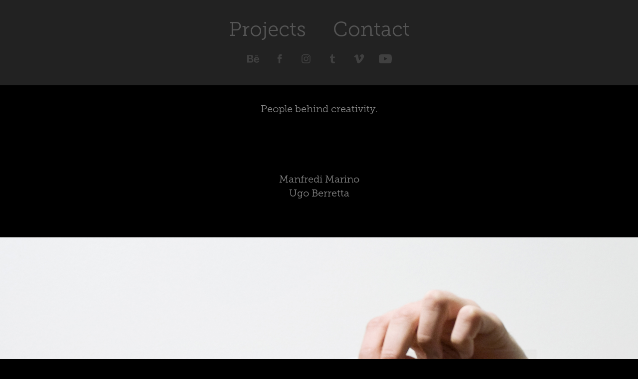

--- FILE ---
content_type: text/html; charset=utf-8
request_url: https://rifattimale.com/who
body_size: 12059
content:
<!DOCTYPE HTML>
<html lang="en-US">
<head>
  <meta charset="UTF-8" />
  <meta name="viewport" content="width=device-width, initial-scale=1" />
      <meta name="keywords"  content="photo,RITRATTI,people behind creativity,rifattimale,agenzia di comunicazione,manfredi marino,ugo berretta,Fotografia,who we Arnold" />
      <meta name="description"  content="Ritratti fotografici dei dipendenti di una famosa agenzia di comunicazione con sede a Milano." />
      <meta name="twitter:card"  content="summary_large_image" />
      <meta name="twitter:site"  content="@AdobePortfolio" />
      <meta  property="og:title" content="rifattimale.com - Who?" />
      <meta  property="og:description" content="Ritratti fotografici dei dipendenti di una famosa agenzia di comunicazione con sede a Milano." />
      <meta  property="og:image" content="https://cdn.myportfolio.com/e23e3d8c9dff7da1a03b4051899b876c/f5222f0f-f496-4865-9cad-eb12594d8f29_rwc_-2x-2x502x393x502.jpg?h=9346d20e39001700b4bc244dfbbc1a2a" />
        <link rel="icon" href="https://cdn.myportfolio.com/e23e3d8c9dff7da1a03b4051899b876c/1a601480-dafc-463d-8d3a-2d3b8ca30e5a_carw_1x1x32.jpg?h=5bd73397a2cf24b4f88da11d7b05d36e" />
        <link rel="apple-touch-icon" href="https://cdn.myportfolio.com/e23e3d8c9dff7da1a03b4051899b876c/5e45459d-2413-44b4-b110-1987f75e5cfb_carw_1x1x180.jpg?h=5cc9cd3ba80993ed1266354c3a143fd0" />
      <link rel="stylesheet" href="/dist/css/main.css" type="text/css" />
      <link rel="stylesheet" href="https://cdn.myportfolio.com/e23e3d8c9dff7da1a03b4051899b876c/cbaf619b330eb99b179bbf01737930cd1732538139.css?h=f8231c1ee1942849af311635598cdaa4" type="text/css" />
    <link rel="canonical" href="https://rifattimale.com/who" />
      <title>rifattimale.com - Who?</title>
    <script type="text/javascript" src="//use.typekit.net/ik/[base64].js?cb=35f77bfb8b50944859ea3d3804e7194e7a3173fb" async onload="
    try {
      window.Typekit.load();
    } catch (e) {
      console.warn('Typekit not loaded.');
    }
    "></script>
</head>
  <body class="transition-enabled">  <div class='page-background-video page-background-video-with-panel'>
  </div>
  <div class="js-responsive-nav">
    <div class="responsive-nav has-social">
      <div class="close-responsive-click-area js-close-responsive-nav">
        <div class="close-responsive-button"></div>
      </div>
          <nav data-hover-hint="nav">
            <div class="pages">
                  <div class="gallery-title"><a href="/projects" >Projects</a></div>
      <div class="page-title">
        <a href="/contact" >Contact</a>
      </div>
            </div>
              <div class="social pf-nav-social" data-hover-hint="navSocialIcons">
                <ul>
                        <li>
                          <a href="https://www.behance.net/rifattimale" target="_blank">
                            <svg id="Layer_1" data-name="Layer 1" xmlns="http://www.w3.org/2000/svg" viewBox="0 0 30 24" class="icon"><path id="path-1" d="M18.83,14.38a2.78,2.78,0,0,0,.65,1.9,2.31,2.31,0,0,0,1.7.59,2.31,2.31,0,0,0,1.38-.41,1.79,1.79,0,0,0,.71-0.87h2.31a4.48,4.48,0,0,1-1.71,2.53,5,5,0,0,1-2.78.76,5.53,5.53,0,0,1-2-.37,4.34,4.34,0,0,1-1.55-1,4.77,4.77,0,0,1-1-1.63,6.29,6.29,0,0,1,0-4.13,4.83,4.83,0,0,1,1-1.64A4.64,4.64,0,0,1,19.09,9a4.86,4.86,0,0,1,2-.4A4.5,4.5,0,0,1,23.21,9a4.36,4.36,0,0,1,1.5,1.3,5.39,5.39,0,0,1,.84,1.86,7,7,0,0,1,.18,2.18h-6.9Zm3.67-3.24A1.94,1.94,0,0,0,21,10.6a2.26,2.26,0,0,0-1,.22,2,2,0,0,0-.66.54,1.94,1.94,0,0,0-.35.69,3.47,3.47,0,0,0-.12.65h4.29A2.75,2.75,0,0,0,22.5,11.14ZM18.29,6h5.36V7.35H18.29V6ZM13.89,17.7a4.4,4.4,0,0,1-1.51.7,6.44,6.44,0,0,1-1.73.22H4.24V5.12h6.24a7.7,7.7,0,0,1,1.73.17,3.67,3.67,0,0,1,1.33.56,2.6,2.6,0,0,1,.86,1,3.74,3.74,0,0,1,.3,1.58,3,3,0,0,1-.46,1.7,3.33,3.33,0,0,1-1.35,1.12,3.19,3.19,0,0,1,1.82,1.26,3.79,3.79,0,0,1,.59,2.17,3.79,3.79,0,0,1-.39,1.77A3.24,3.24,0,0,1,13.89,17.7ZM11.72,8.19a1.25,1.25,0,0,0-.45-0.47,1.88,1.88,0,0,0-.64-0.24,5.5,5.5,0,0,0-.76-0.05H7.16v3.16h3a2,2,0,0,0,1.28-.38A1.43,1.43,0,0,0,11.89,9,1.73,1.73,0,0,0,11.72,8.19ZM11.84,13a2.39,2.39,0,0,0-1.52-.45H7.16v3.73h3.11a3.61,3.61,0,0,0,.82-0.09A2,2,0,0,0,11.77,16a1.39,1.39,0,0,0,.47-0.54,1.85,1.85,0,0,0,.17-0.88A1.77,1.77,0,0,0,11.84,13Z"/></svg>
                          </a>
                        </li>
                        <li>
                          <a href="https://www.facebook.com/rifattimale/" target="_blank">
                            <svg xmlns="http://www.w3.org/2000/svg" xmlns:xlink="http://www.w3.org/1999/xlink" version="1.1" x="0px" y="0px" viewBox="0 0 30 24" xml:space="preserve" class="icon"><path d="M16.21 20h-3.26v-8h-1.63V9.24h1.63V7.59c0-2.25 0.92-3.59 3.53-3.59h2.17v2.76H17.3 c-1.02 0-1.08 0.39-1.08 1.11l0 1.38h2.46L18.38 12h-2.17V20z"/></svg>
                          </a>
                        </li>
                        <li>
                          <a href="https://www.instagram.com/rifattimale/" target="_blank">
                            <svg version="1.1" id="Layer_1" xmlns="http://www.w3.org/2000/svg" xmlns:xlink="http://www.w3.org/1999/xlink" viewBox="0 0 30 24" style="enable-background:new 0 0 30 24;" xml:space="preserve" class="icon">
                            <g>
                              <path d="M15,5.4c2.1,0,2.4,0,3.2,0c0.8,0,1.2,0.2,1.5,0.3c0.4,0.1,0.6,0.3,0.9,0.6c0.3,0.3,0.5,0.5,0.6,0.9
                                c0.1,0.3,0.2,0.7,0.3,1.5c0,0.8,0,1.1,0,3.2s0,2.4,0,3.2c0,0.8-0.2,1.2-0.3,1.5c-0.1,0.4-0.3,0.6-0.6,0.9c-0.3,0.3-0.5,0.5-0.9,0.6
                                c-0.3,0.1-0.7,0.2-1.5,0.3c-0.8,0-1.1,0-3.2,0s-2.4,0-3.2,0c-0.8,0-1.2-0.2-1.5-0.3c-0.4-0.1-0.6-0.3-0.9-0.6
                                c-0.3-0.3-0.5-0.5-0.6-0.9c-0.1-0.3-0.2-0.7-0.3-1.5c0-0.8,0-1.1,0-3.2s0-2.4,0-3.2c0-0.8,0.2-1.2,0.3-1.5c0.1-0.4,0.3-0.6,0.6-0.9
                                c0.3-0.3,0.5-0.5,0.9-0.6c0.3-0.1,0.7-0.2,1.5-0.3C12.6,5.4,12.9,5.4,15,5.4 M15,4c-2.2,0-2.4,0-3.3,0c-0.9,0-1.4,0.2-1.9,0.4
                                c-0.5,0.2-1,0.5-1.4,0.9C7.9,5.8,7.6,6.2,7.4,6.8C7.2,7.3,7.1,7.9,7,8.7C7,9.6,7,9.8,7,12s0,2.4,0,3.3c0,0.9,0.2,1.4,0.4,1.9
                                c0.2,0.5,0.5,1,0.9,1.4c0.4,0.4,0.9,0.7,1.4,0.9c0.5,0.2,1.1,0.3,1.9,0.4c0.9,0,1.1,0,3.3,0s2.4,0,3.3,0c0.9,0,1.4-0.2,1.9-0.4
                                c0.5-0.2,1-0.5,1.4-0.9c0.4-0.4,0.7-0.9,0.9-1.4c0.2-0.5,0.3-1.1,0.4-1.9c0-0.9,0-1.1,0-3.3s0-2.4,0-3.3c0-0.9-0.2-1.4-0.4-1.9
                                c-0.2-0.5-0.5-1-0.9-1.4c-0.4-0.4-0.9-0.7-1.4-0.9c-0.5-0.2-1.1-0.3-1.9-0.4C17.4,4,17.2,4,15,4L15,4L15,4z"/>
                              <path d="M15,7.9c-2.3,0-4.1,1.8-4.1,4.1s1.8,4.1,4.1,4.1s4.1-1.8,4.1-4.1S17.3,7.9,15,7.9L15,7.9z M15,14.7c-1.5,0-2.7-1.2-2.7-2.7
                                c0-1.5,1.2-2.7,2.7-2.7s2.7,1.2,2.7,2.7C17.7,13.5,16.5,14.7,15,14.7L15,14.7z"/>
                              <path d="M20.2,7.7c0,0.5-0.4,1-1,1s-1-0.4-1-1s0.4-1,1-1S20.2,7.2,20.2,7.7L20.2,7.7z"/>
                            </g>
                            </svg>
                          </a>
                        </li>
                        <li>
                          <a href="http://rifattimale.tumblr.com/" target="_blank">
                            <svg xmlns="http://www.w3.org/2000/svg" xmlns:xlink="http://www.w3.org/1999/xlink" version="1.1" id="Layer_1" viewBox="0 0 30 24" xml:space="preserve" class="icon"><path d="M18.74 16.78c-0.29 0.14-0.85 0.26-1.26 0.28c-1.25 0.03-1.49-0.9-1.5-1.58V10.5h3.14V8.08h-3.13V4 c0 0-2.25 0-2.29 0c-0.04 0-0.1 0.03-0.11 0.12c-0.13 1.25-0.7 3.43-3.08 4.31v2.07h1.58v5.23c0 1.8 1.3 4.3 4.7 4.3 c1.15-0.02 2.42-0.51 2.71-0.94L18.74 16.78z"/></svg>
                          </a>
                        </li>
                        <li>
                          <a href="https://vimeo.com/rifattimale" target="_blank">
                            <svg xmlns="http://www.w3.org/2000/svg" xmlns:xlink="http://www.w3.org/1999/xlink" version="1.1" id="Layer_1" viewBox="0 0 30 24" xml:space="preserve" class="icon"><path d="M23.99 7.7c-0.08 1.8-1.3 4.27-3.67 7.4c-2.45 3.27-4.52 4.9-6.21 4.9c-1.05 0-1.94-0.99-2.66-2.99 c-0.48-1.82-0.97-3.65-1.45-5.48C9.46 9.6 8.9 8.6 8.3 8.55c-0.13 0-0.61 0.29-1.41 0.87L6 8.3C6.89 7.5 7.8 6.7 8.6 5.9 c1.18-1.05 2.07-1.61 2.67-1.66c1.4-0.14 2.3 0.8 2.6 2.95c0.35 2.3 0.6 3.7 0.7 4.24c0.4 1.9 0.8 2.8 1.3 2.8 c0.38 0 0.94-0.61 1.7-1.84c0.75-1.22 1.16-2.16 1.21-2.79c0.11-1.06-0.3-1.59-1.21-1.59c-0.43 0-0.88 0.1-1.33 0.3 c0.88-2.98 2.58-4.43 5.07-4.34C23.23 4.1 24.1 5.3 24 7.7z"/></svg>
                          </a>
                        </li>
                        <li>
                          <a href="https://www.youtube.com/channel/UCfPVWg4zE9cqcixOoidPZdg/videos?view_as=subscriber" target="_blank">
                            <svg xmlns="http://www.w3.org/2000/svg" xmlns:xlink="http://www.w3.org/1999/xlink" version="1.1" id="Layer_1" viewBox="0 0 30 24" xml:space="preserve" class="icon"><path d="M26.15 16.54c0 0-0.22 1.57-0.9 2.26c-0.87 0.91-1.84 0.91-2.28 0.96C19.78 20 15 20 15 20 s-5.91-0.05-7.74-0.23c-0.51-0.09-1.64-0.07-2.51-0.97c-0.68-0.69-0.91-2.26-0.91-2.26s-0.23-1.84-0.23-3.68v-1.73 c0-1.84 0.23-3.68 0.23-3.68s0.22-1.57 0.91-2.26c0.87-0.91 1.83-0.91 2.28-0.96C10.22 4 15 4 15 4H15c0 0 4.8 0 8 0.2 c0.44 0.1 1.4 0.1 2.3 0.96c0.68 0.7 0.9 2.3 0.9 2.26s0.23 1.8 0.2 3.68v1.73C26.38 14.7 26.1 16.5 26.1 16.54z M12.65 8.56l0 6.39l6.15-3.18L12.65 8.56z"/></svg>
                          </a>
                        </li>
                </ul>
              </div>
          </nav>
    </div>
  </div>
  <div class="site-wrap cfix js-site-wrap">
      <header class="site-header" data-context="theme.topcontainer" data-hover-hint="header">
  <div class="hamburger-click-area js-hamburger">
    <div class="hamburger">
      <i></i>
      <i></i>
      <i></i>
    </div>
  </div>
            <nav data-hover-hint="nav">
              <div class="pages">
                  <div class="gallery-title"><a href="/projects" >Projects</a></div>
      <div class="page-title">
        <a href="/contact" >Contact</a>
      </div>
              </div>
                <div class="social pf-nav-social" data-hover-hint="navSocialIcons">
                  <ul>
                          <li>
                            <a href="https://www.behance.net/rifattimale" target="_blank">
                              <svg id="Layer_1" data-name="Layer 1" xmlns="http://www.w3.org/2000/svg" viewBox="0 0 30 24" class="icon"><path id="path-1" d="M18.83,14.38a2.78,2.78,0,0,0,.65,1.9,2.31,2.31,0,0,0,1.7.59,2.31,2.31,0,0,0,1.38-.41,1.79,1.79,0,0,0,.71-0.87h2.31a4.48,4.48,0,0,1-1.71,2.53,5,5,0,0,1-2.78.76,5.53,5.53,0,0,1-2-.37,4.34,4.34,0,0,1-1.55-1,4.77,4.77,0,0,1-1-1.63,6.29,6.29,0,0,1,0-4.13,4.83,4.83,0,0,1,1-1.64A4.64,4.64,0,0,1,19.09,9a4.86,4.86,0,0,1,2-.4A4.5,4.5,0,0,1,23.21,9a4.36,4.36,0,0,1,1.5,1.3,5.39,5.39,0,0,1,.84,1.86,7,7,0,0,1,.18,2.18h-6.9Zm3.67-3.24A1.94,1.94,0,0,0,21,10.6a2.26,2.26,0,0,0-1,.22,2,2,0,0,0-.66.54,1.94,1.94,0,0,0-.35.69,3.47,3.47,0,0,0-.12.65h4.29A2.75,2.75,0,0,0,22.5,11.14ZM18.29,6h5.36V7.35H18.29V6ZM13.89,17.7a4.4,4.4,0,0,1-1.51.7,6.44,6.44,0,0,1-1.73.22H4.24V5.12h6.24a7.7,7.7,0,0,1,1.73.17,3.67,3.67,0,0,1,1.33.56,2.6,2.6,0,0,1,.86,1,3.74,3.74,0,0,1,.3,1.58,3,3,0,0,1-.46,1.7,3.33,3.33,0,0,1-1.35,1.12,3.19,3.19,0,0,1,1.82,1.26,3.79,3.79,0,0,1,.59,2.17,3.79,3.79,0,0,1-.39,1.77A3.24,3.24,0,0,1,13.89,17.7ZM11.72,8.19a1.25,1.25,0,0,0-.45-0.47,1.88,1.88,0,0,0-.64-0.24,5.5,5.5,0,0,0-.76-0.05H7.16v3.16h3a2,2,0,0,0,1.28-.38A1.43,1.43,0,0,0,11.89,9,1.73,1.73,0,0,0,11.72,8.19ZM11.84,13a2.39,2.39,0,0,0-1.52-.45H7.16v3.73h3.11a3.61,3.61,0,0,0,.82-0.09A2,2,0,0,0,11.77,16a1.39,1.39,0,0,0,.47-0.54,1.85,1.85,0,0,0,.17-0.88A1.77,1.77,0,0,0,11.84,13Z"/></svg>
                            </a>
                          </li>
                          <li>
                            <a href="https://www.facebook.com/rifattimale/" target="_blank">
                              <svg xmlns="http://www.w3.org/2000/svg" xmlns:xlink="http://www.w3.org/1999/xlink" version="1.1" x="0px" y="0px" viewBox="0 0 30 24" xml:space="preserve" class="icon"><path d="M16.21 20h-3.26v-8h-1.63V9.24h1.63V7.59c0-2.25 0.92-3.59 3.53-3.59h2.17v2.76H17.3 c-1.02 0-1.08 0.39-1.08 1.11l0 1.38h2.46L18.38 12h-2.17V20z"/></svg>
                            </a>
                          </li>
                          <li>
                            <a href="https://www.instagram.com/rifattimale/" target="_blank">
                              <svg version="1.1" id="Layer_1" xmlns="http://www.w3.org/2000/svg" xmlns:xlink="http://www.w3.org/1999/xlink" viewBox="0 0 30 24" style="enable-background:new 0 0 30 24;" xml:space="preserve" class="icon">
                              <g>
                                <path d="M15,5.4c2.1,0,2.4,0,3.2,0c0.8,0,1.2,0.2,1.5,0.3c0.4,0.1,0.6,0.3,0.9,0.6c0.3,0.3,0.5,0.5,0.6,0.9
                                  c0.1,0.3,0.2,0.7,0.3,1.5c0,0.8,0,1.1,0,3.2s0,2.4,0,3.2c0,0.8-0.2,1.2-0.3,1.5c-0.1,0.4-0.3,0.6-0.6,0.9c-0.3,0.3-0.5,0.5-0.9,0.6
                                  c-0.3,0.1-0.7,0.2-1.5,0.3c-0.8,0-1.1,0-3.2,0s-2.4,0-3.2,0c-0.8,0-1.2-0.2-1.5-0.3c-0.4-0.1-0.6-0.3-0.9-0.6
                                  c-0.3-0.3-0.5-0.5-0.6-0.9c-0.1-0.3-0.2-0.7-0.3-1.5c0-0.8,0-1.1,0-3.2s0-2.4,0-3.2c0-0.8,0.2-1.2,0.3-1.5c0.1-0.4,0.3-0.6,0.6-0.9
                                  c0.3-0.3,0.5-0.5,0.9-0.6c0.3-0.1,0.7-0.2,1.5-0.3C12.6,5.4,12.9,5.4,15,5.4 M15,4c-2.2,0-2.4,0-3.3,0c-0.9,0-1.4,0.2-1.9,0.4
                                  c-0.5,0.2-1,0.5-1.4,0.9C7.9,5.8,7.6,6.2,7.4,6.8C7.2,7.3,7.1,7.9,7,8.7C7,9.6,7,9.8,7,12s0,2.4,0,3.3c0,0.9,0.2,1.4,0.4,1.9
                                  c0.2,0.5,0.5,1,0.9,1.4c0.4,0.4,0.9,0.7,1.4,0.9c0.5,0.2,1.1,0.3,1.9,0.4c0.9,0,1.1,0,3.3,0s2.4,0,3.3,0c0.9,0,1.4-0.2,1.9-0.4
                                  c0.5-0.2,1-0.5,1.4-0.9c0.4-0.4,0.7-0.9,0.9-1.4c0.2-0.5,0.3-1.1,0.4-1.9c0-0.9,0-1.1,0-3.3s0-2.4,0-3.3c0-0.9-0.2-1.4-0.4-1.9
                                  c-0.2-0.5-0.5-1-0.9-1.4c-0.4-0.4-0.9-0.7-1.4-0.9c-0.5-0.2-1.1-0.3-1.9-0.4C17.4,4,17.2,4,15,4L15,4L15,4z"/>
                                <path d="M15,7.9c-2.3,0-4.1,1.8-4.1,4.1s1.8,4.1,4.1,4.1s4.1-1.8,4.1-4.1S17.3,7.9,15,7.9L15,7.9z M15,14.7c-1.5,0-2.7-1.2-2.7-2.7
                                  c0-1.5,1.2-2.7,2.7-2.7s2.7,1.2,2.7,2.7C17.7,13.5,16.5,14.7,15,14.7L15,14.7z"/>
                                <path d="M20.2,7.7c0,0.5-0.4,1-1,1s-1-0.4-1-1s0.4-1,1-1S20.2,7.2,20.2,7.7L20.2,7.7z"/>
                              </g>
                              </svg>
                            </a>
                          </li>
                          <li>
                            <a href="http://rifattimale.tumblr.com/" target="_blank">
                              <svg xmlns="http://www.w3.org/2000/svg" xmlns:xlink="http://www.w3.org/1999/xlink" version="1.1" id="Layer_1" viewBox="0 0 30 24" xml:space="preserve" class="icon"><path d="M18.74 16.78c-0.29 0.14-0.85 0.26-1.26 0.28c-1.25 0.03-1.49-0.9-1.5-1.58V10.5h3.14V8.08h-3.13V4 c0 0-2.25 0-2.29 0c-0.04 0-0.1 0.03-0.11 0.12c-0.13 1.25-0.7 3.43-3.08 4.31v2.07h1.58v5.23c0 1.8 1.3 4.3 4.7 4.3 c1.15-0.02 2.42-0.51 2.71-0.94L18.74 16.78z"/></svg>
                            </a>
                          </li>
                          <li>
                            <a href="https://vimeo.com/rifattimale" target="_blank">
                              <svg xmlns="http://www.w3.org/2000/svg" xmlns:xlink="http://www.w3.org/1999/xlink" version="1.1" id="Layer_1" viewBox="0 0 30 24" xml:space="preserve" class="icon"><path d="M23.99 7.7c-0.08 1.8-1.3 4.27-3.67 7.4c-2.45 3.27-4.52 4.9-6.21 4.9c-1.05 0-1.94-0.99-2.66-2.99 c-0.48-1.82-0.97-3.65-1.45-5.48C9.46 9.6 8.9 8.6 8.3 8.55c-0.13 0-0.61 0.29-1.41 0.87L6 8.3C6.89 7.5 7.8 6.7 8.6 5.9 c1.18-1.05 2.07-1.61 2.67-1.66c1.4-0.14 2.3 0.8 2.6 2.95c0.35 2.3 0.6 3.7 0.7 4.24c0.4 1.9 0.8 2.8 1.3 2.8 c0.38 0 0.94-0.61 1.7-1.84c0.75-1.22 1.16-2.16 1.21-2.79c0.11-1.06-0.3-1.59-1.21-1.59c-0.43 0-0.88 0.1-1.33 0.3 c0.88-2.98 2.58-4.43 5.07-4.34C23.23 4.1 24.1 5.3 24 7.7z"/></svg>
                            </a>
                          </li>
                          <li>
                            <a href="https://www.youtube.com/channel/UCfPVWg4zE9cqcixOoidPZdg/videos?view_as=subscriber" target="_blank">
                              <svg xmlns="http://www.w3.org/2000/svg" xmlns:xlink="http://www.w3.org/1999/xlink" version="1.1" id="Layer_1" viewBox="0 0 30 24" xml:space="preserve" class="icon"><path d="M26.15 16.54c0 0-0.22 1.57-0.9 2.26c-0.87 0.91-1.84 0.91-2.28 0.96C19.78 20 15 20 15 20 s-5.91-0.05-7.74-0.23c-0.51-0.09-1.64-0.07-2.51-0.97c-0.68-0.69-0.91-2.26-0.91-2.26s-0.23-1.84-0.23-3.68v-1.73 c0-1.84 0.23-3.68 0.23-3.68s0.22-1.57 0.91-2.26c0.87-0.91 1.83-0.91 2.28-0.96C10.22 4 15 4 15 4H15c0 0 4.8 0 8 0.2 c0.44 0.1 1.4 0.1 2.3 0.96c0.68 0.7 0.9 2.3 0.9 2.26s0.23 1.8 0.2 3.68v1.73C26.38 14.7 26.1 16.5 26.1 16.54z M12.65 8.56l0 6.39l6.15-3.18L12.65 8.56z"/></svg>
                            </a>
                          </li>
                  </ul>
                </div>
            </nav>
      </header>
    <div class="site-container">
      <div class="site-content e2e-site-content">
        <main>
  <div class="page-container" data-context="page.page.container" data-hover-hint="pageContainer">
    <section class="page standard-modules">
      <div class="page-content js-page-content" data-context="pages" data-identity="id:p573b61148e7545a7bf1e9f30ae03df306463647b4fc554d0a6ad1">
        <div id="project-canvas" class="js-project-modules modules content">
          <div id="project-modules">
              
              
              
              
              
              <div class="project-module module text project-module-text align-center js-project-module e2e-site-project-module-text">
  <div class="rich-text js-text-editable module-text"><div>
<span data-class-network="sub-title"><span data-style-network="font-size: 28px; font-style: normal; font-family: georgia, 'times new roman', times, serif;">People behind creativity.</span></span><div><span data-class-network="sub-title"><span data-style-network="font-size: 28px; font-style: normal; font-family: georgia, 'times new roman', times, serif;"><br></span></span></div>
</div></div>
</div>

              
              
              
              
              
              
              
              
              
              <div class="project-module module text project-module-text align-center js-project-module e2e-site-project-module-text">
  <div class="rich-text js-text-editable module-text"><div>Manfredi Marino<div>Ugo Berretta</div>
</div></div>
</div>

              
              
              
              
              
              <div class="project-module module image project-module-image js-js-project-module" >

  

  
     <div class="js-lightbox" data-src="https://cdn.myportfolio.com/e23e3d8c9dff7da1a03b4051899b876c/9f58791d3f407a3ec97289ae.jpg?h=eb3a22c7c062853ee88ed02a0acde970">
           <img
             class="js-lazy e2e-site-project-module-image"
             src="[data-uri]"
             data-src="https://cdn.myportfolio.com/e23e3d8c9dff7da1a03b4051899b876c/9f58791d3f407a3ec97289ae_rw_1920.jpg?h=1aa3cfd8885fd32eaacdd1497a392019"
             data-srcset="https://cdn.myportfolio.com/e23e3d8c9dff7da1a03b4051899b876c/9f58791d3f407a3ec97289ae_rw_600.jpg?h=ce9e0e8d67480af9372728aeaead9bb6 600w,https://cdn.myportfolio.com/e23e3d8c9dff7da1a03b4051899b876c/9f58791d3f407a3ec97289ae_rw_1200.jpg?h=d06cbe1d1bdc4352dee6774af329ef00 1200w,https://cdn.myportfolio.com/e23e3d8c9dff7da1a03b4051899b876c/9f58791d3f407a3ec97289ae_rw_1920.jpg?h=1aa3cfd8885fd32eaacdd1497a392019 1920w,"
             data-sizes="(max-width: 1920px) 100vw, 1920px"
             width="1920"
             height="0"
             style="padding-bottom: 100%; background: rgba(0, 0, 0, 0.03)"
             
           >
     </div>
  

</div>

              
              
              
              
              
              
              
              
              
              <div class="project-module module image project-module-image js-js-project-module" >

  

  
     <div class="js-lightbox" data-src="https://cdn.myportfolio.com/e23e3d8c9dff7da1a03b4051899b876c/e2a8f393864bc3a9eed5d205.jpg?h=12d29e4e368588bf545f414b00b4a86c">
           <img
             class="js-lazy e2e-site-project-module-image"
             src="[data-uri]"
             data-src="https://cdn.myportfolio.com/e23e3d8c9dff7da1a03b4051899b876c/e2a8f393864bc3a9eed5d205_rw_1920.jpg?h=b9d269f669d75394fa6813dc9a0d368b"
             data-srcset="https://cdn.myportfolio.com/e23e3d8c9dff7da1a03b4051899b876c/e2a8f393864bc3a9eed5d205_rw_600.jpg?h=998ed27376d20e3af86395e62e4dc661 600w,https://cdn.myportfolio.com/e23e3d8c9dff7da1a03b4051899b876c/e2a8f393864bc3a9eed5d205_rw_1200.jpg?h=7b3206f1d85da7becd515fa371d5364c 1200w,https://cdn.myportfolio.com/e23e3d8c9dff7da1a03b4051899b876c/e2a8f393864bc3a9eed5d205_rw_1920.jpg?h=b9d269f669d75394fa6813dc9a0d368b 1920w,"
             data-sizes="(max-width: 1920px) 100vw, 1920px"
             width="1920"
             height="0"
             style="padding-bottom: 100%; background: rgba(0, 0, 0, 0.03)"
             
           >
     </div>
  

</div>

              
              
              
              
              
              
              
              
              
              <div class="project-module module image project-module-image js-js-project-module" >

  

  
     <div class="js-lightbox" data-src="https://cdn.myportfolio.com/e23e3d8c9dff7da1a03b4051899b876c/370a6981d8ef4707f8dd0a0c.jpg?h=9e6d76aacead5b2235f7b37333163360">
           <img
             class="js-lazy e2e-site-project-module-image"
             src="[data-uri]"
             data-src="https://cdn.myportfolio.com/e23e3d8c9dff7da1a03b4051899b876c/370a6981d8ef4707f8dd0a0c_rw_1920.jpg?h=2a9c84e580a1b06b7e06e874e1b37919"
             data-srcset="https://cdn.myportfolio.com/e23e3d8c9dff7da1a03b4051899b876c/370a6981d8ef4707f8dd0a0c_rw_600.jpg?h=49dc6f05870dc4c2210d90925a9ecdf8 600w,https://cdn.myportfolio.com/e23e3d8c9dff7da1a03b4051899b876c/370a6981d8ef4707f8dd0a0c_rw_1200.jpg?h=10fa25534f251252eb01e78656adbff8 1200w,https://cdn.myportfolio.com/e23e3d8c9dff7da1a03b4051899b876c/370a6981d8ef4707f8dd0a0c_rw_1920.jpg?h=2a9c84e580a1b06b7e06e874e1b37919 1920w,"
             data-sizes="(max-width: 1920px) 100vw, 1920px"
             width="1920"
             height="0"
             style="padding-bottom: 100%; background: rgba(0, 0, 0, 0.03)"
             
           >
     </div>
  

</div>

              
              
              
              
              
              
              
              
              
              <div class="project-module module image project-module-image js-js-project-module" >

  

  
     <div class="js-lightbox" data-src="https://cdn.myportfolio.com/e23e3d8c9dff7da1a03b4051899b876c/9a70ce4d1437b51c7cb01950.jpg?h=a9bc65e781c9b52a13a23d97066e1101">
           <img
             class="js-lazy e2e-site-project-module-image"
             src="[data-uri]"
             data-src="https://cdn.myportfolio.com/e23e3d8c9dff7da1a03b4051899b876c/9a70ce4d1437b51c7cb01950_rw_1920.jpg?h=75e12c64e5c7abc7e6eae8e47bf91f14"
             data-srcset="https://cdn.myportfolio.com/e23e3d8c9dff7da1a03b4051899b876c/9a70ce4d1437b51c7cb01950_rw_600.jpg?h=626bc5834ba42425eadeb5c3ff6356d6 600w,https://cdn.myportfolio.com/e23e3d8c9dff7da1a03b4051899b876c/9a70ce4d1437b51c7cb01950_rw_1200.jpg?h=ed923f8b84dc0cc83402d30127d8fe76 1200w,https://cdn.myportfolio.com/e23e3d8c9dff7da1a03b4051899b876c/9a70ce4d1437b51c7cb01950_rw_1920.jpg?h=75e12c64e5c7abc7e6eae8e47bf91f14 1920w,"
             data-sizes="(max-width: 1920px) 100vw, 1920px"
             width="1920"
             height="0"
             style="padding-bottom: 100%; background: rgba(0, 0, 0, 0.03)"
             
           >
     </div>
  

</div>

              
              
              
              
              
              
              
              
              
              <div class="project-module module image project-module-image js-js-project-module" >

  

  
     <div class="js-lightbox" data-src="https://cdn.myportfolio.com/e23e3d8c9dff7da1a03b4051899b876c/1c289d07e91e9283a56831f7.jpg?h=606810b949bc0399f522aa172d2075f6">
           <img
             class="js-lazy e2e-site-project-module-image"
             src="[data-uri]"
             data-src="https://cdn.myportfolio.com/e23e3d8c9dff7da1a03b4051899b876c/1c289d07e91e9283a56831f7_rw_1920.jpg?h=f651395cb380a8701b37b923bf4036ab"
             data-srcset="https://cdn.myportfolio.com/e23e3d8c9dff7da1a03b4051899b876c/1c289d07e91e9283a56831f7_rw_600.jpg?h=2edbf279b61967f30121e20784489f0a 600w,https://cdn.myportfolio.com/e23e3d8c9dff7da1a03b4051899b876c/1c289d07e91e9283a56831f7_rw_1200.jpg?h=9f22aa2ffa0c19d2e9f44f5161acb985 1200w,https://cdn.myportfolio.com/e23e3d8c9dff7da1a03b4051899b876c/1c289d07e91e9283a56831f7_rw_1920.jpg?h=f651395cb380a8701b37b923bf4036ab 1920w,"
             data-sizes="(max-width: 1920px) 100vw, 1920px"
             width="1920"
             height="0"
             style="padding-bottom: 100%; background: rgba(0, 0, 0, 0.03)"
             
           >
     </div>
  

</div>

              
              
              
              
              
              
              
              
              
              <div class="project-module module image project-module-image js-js-project-module" >

  

  
     <div class="js-lightbox" data-src="https://cdn.myportfolio.com/e23e3d8c9dff7da1a03b4051899b876c/e625b9c63de2b06e7d74d260.jpg?h=47353640e979df84ff8f65b9b2e14346">
           <img
             class="js-lazy e2e-site-project-module-image"
             src="[data-uri]"
             data-src="https://cdn.myportfolio.com/e23e3d8c9dff7da1a03b4051899b876c/e625b9c63de2b06e7d74d260_rw_1920.jpg?h=d2ba2205ae16a8221225cbf022106126"
             data-srcset="https://cdn.myportfolio.com/e23e3d8c9dff7da1a03b4051899b876c/e625b9c63de2b06e7d74d260_rw_600.jpg?h=4bb4f4da55e57496251834fc327256e1 600w,https://cdn.myportfolio.com/e23e3d8c9dff7da1a03b4051899b876c/e625b9c63de2b06e7d74d260_rw_1200.jpg?h=62e41e5a898bb03ea353d425250f8a48 1200w,https://cdn.myportfolio.com/e23e3d8c9dff7da1a03b4051899b876c/e625b9c63de2b06e7d74d260_rw_1920.jpg?h=d2ba2205ae16a8221225cbf022106126 1920w,"
             data-sizes="(max-width: 1920px) 100vw, 1920px"
             width="1920"
             height="0"
             style="padding-bottom: 100%; background: rgba(0, 0, 0, 0.03)"
             
           >
     </div>
  

</div>

              
              
              
              
              
              
              
              
              
              <div class="project-module module image project-module-image js-js-project-module" >

  

  
     <div class="js-lightbox" data-src="https://cdn.myportfolio.com/e23e3d8c9dff7da1a03b4051899b876c/eda6bd98d4b4c5f162fc79c0.jpg?h=8345467073e72e638e2247af12aeb73b">
           <img
             class="js-lazy e2e-site-project-module-image"
             src="[data-uri]"
             data-src="https://cdn.myportfolio.com/e23e3d8c9dff7da1a03b4051899b876c/eda6bd98d4b4c5f162fc79c0_rw_1920.jpg?h=441b5eb423717d14c47d4d6712b60e28"
             data-srcset="https://cdn.myportfolio.com/e23e3d8c9dff7da1a03b4051899b876c/eda6bd98d4b4c5f162fc79c0_rw_600.jpg?h=44c3099d68f8614a46a336dbcbd45848 600w,https://cdn.myportfolio.com/e23e3d8c9dff7da1a03b4051899b876c/eda6bd98d4b4c5f162fc79c0_rw_1200.jpg?h=5b04c014dd88b698453772b30b8f1c1f 1200w,https://cdn.myportfolio.com/e23e3d8c9dff7da1a03b4051899b876c/eda6bd98d4b4c5f162fc79c0_rw_1920.jpg?h=441b5eb423717d14c47d4d6712b60e28 1920w,"
             data-sizes="(max-width: 1920px) 100vw, 1920px"
             width="1920"
             height="0"
             style="padding-bottom: 100%; background: rgba(0, 0, 0, 0.03)"
             
           >
     </div>
  

</div>

              
              
              
              
              
              
              
              
              
              <div class="project-module module image project-module-image js-js-project-module" >

  

  
     <div class="js-lightbox" data-src="https://cdn.myportfolio.com/e23e3d8c9dff7da1a03b4051899b876c/7390e0cd27ac2fce4676706b.jpg?h=8e580d47788e55084a9edfaaab878b12">
           <img
             class="js-lazy e2e-site-project-module-image"
             src="[data-uri]"
             data-src="https://cdn.myportfolio.com/e23e3d8c9dff7da1a03b4051899b876c/7390e0cd27ac2fce4676706b_rw_1920.jpg?h=8137c6eca1e1a9d428387e14162a3905"
             data-srcset="https://cdn.myportfolio.com/e23e3d8c9dff7da1a03b4051899b876c/7390e0cd27ac2fce4676706b_rw_600.jpg?h=6d5078b932fc84f4db028313a1a4301d 600w,https://cdn.myportfolio.com/e23e3d8c9dff7da1a03b4051899b876c/7390e0cd27ac2fce4676706b_rw_1200.jpg?h=4aa4d12f7772c5ec37e409fa0627a044 1200w,https://cdn.myportfolio.com/e23e3d8c9dff7da1a03b4051899b876c/7390e0cd27ac2fce4676706b_rw_1920.jpg?h=8137c6eca1e1a9d428387e14162a3905 1920w,"
             data-sizes="(max-width: 1920px) 100vw, 1920px"
             width="1920"
             height="0"
             style="padding-bottom: 100%; background: rgba(0, 0, 0, 0.03)"
             
           >
     </div>
  

</div>

              
              
              
              
              
              
              
              
              
              <div class="project-module module image project-module-image js-js-project-module" >

  

  
     <div class="js-lightbox" data-src="https://cdn.myportfolio.com/e23e3d8c9dff7da1a03b4051899b876c/e611e3e681ba5f1faedf976b.jpg?h=319c118f23094d7a9a9149e07145e8dd">
           <img
             class="js-lazy e2e-site-project-module-image"
             src="[data-uri]"
             data-src="https://cdn.myportfolio.com/e23e3d8c9dff7da1a03b4051899b876c/e611e3e681ba5f1faedf976b_rw_1920.jpg?h=8d9dd71c895dfee4e342b759dfc6482e"
             data-srcset="https://cdn.myportfolio.com/e23e3d8c9dff7da1a03b4051899b876c/e611e3e681ba5f1faedf976b_rw_600.jpg?h=816b704dd98ee966fde90be356cf12e3 600w,https://cdn.myportfolio.com/e23e3d8c9dff7da1a03b4051899b876c/e611e3e681ba5f1faedf976b_rw_1200.jpg?h=05196c157e018985c8ada60f57b53abb 1200w,https://cdn.myportfolio.com/e23e3d8c9dff7da1a03b4051899b876c/e611e3e681ba5f1faedf976b_rw_1920.jpg?h=8d9dd71c895dfee4e342b759dfc6482e 1920w,"
             data-sizes="(max-width: 1920px) 100vw, 1920px"
             width="1920"
             height="0"
             style="padding-bottom: 100%; background: rgba(0, 0, 0, 0.03)"
             
           >
     </div>
  

</div>

              
              
              
              
              
              
              
              
              
              <div class="project-module module image project-module-image js-js-project-module" >

  

  
     <div class="js-lightbox" data-src="https://cdn.myportfolio.com/e23e3d8c9dff7da1a03b4051899b876c/99367b18632fdeee0c888ddf.jpg?h=45dcf5bf9bb8ccd238f95fe244b7821b">
           <img
             class="js-lazy e2e-site-project-module-image"
             src="[data-uri]"
             data-src="https://cdn.myportfolio.com/e23e3d8c9dff7da1a03b4051899b876c/99367b18632fdeee0c888ddf_rw_1920.jpg?h=56e2dc247e57224d942c4e6643047edc"
             data-srcset="https://cdn.myportfolio.com/e23e3d8c9dff7da1a03b4051899b876c/99367b18632fdeee0c888ddf_rw_600.jpg?h=c6f280c0fc3942edc42a8c0b584718ca 600w,https://cdn.myportfolio.com/e23e3d8c9dff7da1a03b4051899b876c/99367b18632fdeee0c888ddf_rw_1200.jpg?h=7d0c706ce757d3e4a21782c83afaa388 1200w,https://cdn.myportfolio.com/e23e3d8c9dff7da1a03b4051899b876c/99367b18632fdeee0c888ddf_rw_1920.jpg?h=56e2dc247e57224d942c4e6643047edc 1920w,"
             data-sizes="(max-width: 1920px) 100vw, 1920px"
             width="1920"
             height="0"
             style="padding-bottom: 100%; background: rgba(0, 0, 0, 0.03)"
             
           >
     </div>
  

</div>

              
              
              
              
              
              
              
              
              
              <div class="project-module module image project-module-image js-js-project-module" >

  

  
     <div class="js-lightbox" data-src="https://cdn.myportfolio.com/e23e3d8c9dff7da1a03b4051899b876c/6489eef94b4e717c5c847c30.jpg?h=9cb2605670650437c193076d07a2418b">
           <img
             class="js-lazy e2e-site-project-module-image"
             src="[data-uri]"
             data-src="https://cdn.myportfolio.com/e23e3d8c9dff7da1a03b4051899b876c/6489eef94b4e717c5c847c30_rw_1920.jpg?h=48f3d5e7d08ad5d3243cf88d620d257f"
             data-srcset="https://cdn.myportfolio.com/e23e3d8c9dff7da1a03b4051899b876c/6489eef94b4e717c5c847c30_rw_600.jpg?h=5dbbefb2bc8ef614efd0ca1b787edd89 600w,https://cdn.myportfolio.com/e23e3d8c9dff7da1a03b4051899b876c/6489eef94b4e717c5c847c30_rw_1200.jpg?h=11d98fa3532efb91c12aefb40dce947a 1200w,https://cdn.myportfolio.com/e23e3d8c9dff7da1a03b4051899b876c/6489eef94b4e717c5c847c30_rw_1920.jpg?h=48f3d5e7d08ad5d3243cf88d620d257f 1920w,"
             data-sizes="(max-width: 1920px) 100vw, 1920px"
             width="1920"
             height="0"
             style="padding-bottom: 100%; background: rgba(0, 0, 0, 0.03)"
             
           >
     </div>
  

</div>

              
              
              
              
              
              
              
              
              
              <div class="project-module module image project-module-image js-js-project-module" >

  

  
     <div class="js-lightbox" data-src="https://cdn.myportfolio.com/e23e3d8c9dff7da1a03b4051899b876c/df7ded8b46e3029fb85b0c0e.jpg?h=11cbc02aca46c2bca28a12c5594c65b0">
           <img
             class="js-lazy e2e-site-project-module-image"
             src="[data-uri]"
             data-src="https://cdn.myportfolio.com/e23e3d8c9dff7da1a03b4051899b876c/df7ded8b46e3029fb85b0c0e_rw_1920.jpg?h=b34c312f9648bec86188f8c7ac216a8c"
             data-srcset="https://cdn.myportfolio.com/e23e3d8c9dff7da1a03b4051899b876c/df7ded8b46e3029fb85b0c0e_rw_600.jpg?h=b4438ace43c326bf16416c4be0786b92 600w,https://cdn.myportfolio.com/e23e3d8c9dff7da1a03b4051899b876c/df7ded8b46e3029fb85b0c0e_rw_1200.jpg?h=b8f1e8d8f1bc6e70baae4389864f5b48 1200w,https://cdn.myportfolio.com/e23e3d8c9dff7da1a03b4051899b876c/df7ded8b46e3029fb85b0c0e_rw_1920.jpg?h=b34c312f9648bec86188f8c7ac216a8c 1920w,"
             data-sizes="(max-width: 1920px) 100vw, 1920px"
             width="1920"
             height="0"
             style="padding-bottom: 100%; background: rgba(0, 0, 0, 0.03)"
             
           >
     </div>
  

</div>

              
              
              
              
              
              
              
              
              
              <div class="project-module module image project-module-image js-js-project-module" >

  

  
     <div class="js-lightbox" data-src="https://cdn.myportfolio.com/e23e3d8c9dff7da1a03b4051899b876c/7db06622210b49a0448ccb3d.jpg?h=2770c9fc608c7700b3eda389e67bf029">
           <img
             class="js-lazy e2e-site-project-module-image"
             src="[data-uri]"
             data-src="https://cdn.myportfolio.com/e23e3d8c9dff7da1a03b4051899b876c/7db06622210b49a0448ccb3d_rw_1920.jpg?h=ef350b4fdfb8d1f69e9d9a8d30dca656"
             data-srcset="https://cdn.myportfolio.com/e23e3d8c9dff7da1a03b4051899b876c/7db06622210b49a0448ccb3d_rw_600.jpg?h=28ee5e95496e749110245f3da41ef8a1 600w,https://cdn.myportfolio.com/e23e3d8c9dff7da1a03b4051899b876c/7db06622210b49a0448ccb3d_rw_1200.jpg?h=f9dac82bdfb37ddc65b5f826caaa3e3c 1200w,https://cdn.myportfolio.com/e23e3d8c9dff7da1a03b4051899b876c/7db06622210b49a0448ccb3d_rw_1920.jpg?h=ef350b4fdfb8d1f69e9d9a8d30dca656 1920w,"
             data-sizes="(max-width: 1920px) 100vw, 1920px"
             width="1920"
             height="0"
             style="padding-bottom: 100%; background: rgba(0, 0, 0, 0.03)"
             
           >
     </div>
  

</div>

              
              
              
              
              
              
              
              
              
              <div class="project-module module image project-module-image js-js-project-module" >

  

  
     <div class="js-lightbox" data-src="https://cdn.myportfolio.com/e23e3d8c9dff7da1a03b4051899b876c/9cfaff553bd397af1ec1f7e9.jpg?h=5ee4c509410de5476a914b93e1c6c773">
           <img
             class="js-lazy e2e-site-project-module-image"
             src="[data-uri]"
             data-src="https://cdn.myportfolio.com/e23e3d8c9dff7da1a03b4051899b876c/9cfaff553bd397af1ec1f7e9_rw_1920.jpg?h=fb3e80729f4c13e311e8ff3ddc06933b"
             data-srcset="https://cdn.myportfolio.com/e23e3d8c9dff7da1a03b4051899b876c/9cfaff553bd397af1ec1f7e9_rw_600.jpg?h=96486930ddd2345c387adc12f6fece6e 600w,https://cdn.myportfolio.com/e23e3d8c9dff7da1a03b4051899b876c/9cfaff553bd397af1ec1f7e9_rw_1200.jpg?h=f3d3fea18655cfc55d9eb0f5bddc3e00 1200w,https://cdn.myportfolio.com/e23e3d8c9dff7da1a03b4051899b876c/9cfaff553bd397af1ec1f7e9_rw_1920.jpg?h=fb3e80729f4c13e311e8ff3ddc06933b 1920w,"
             data-sizes="(max-width: 1920px) 100vw, 1920px"
             width="1920"
             height="0"
             style="padding-bottom: 100%; background: rgba(0, 0, 0, 0.03)"
             
           >
     </div>
  

</div>

              
              
              
              
              
              
              
              
              
              <div class="project-module module image project-module-image js-js-project-module" >

  

  
     <div class="js-lightbox" data-src="https://cdn.myportfolio.com/e23e3d8c9dff7da1a03b4051899b876c/f5756986076f6264f46ff7e1.jpg?h=75f2fad2bc797054db27bd22fbb873ff">
           <img
             class="js-lazy e2e-site-project-module-image"
             src="[data-uri]"
             data-src="https://cdn.myportfolio.com/e23e3d8c9dff7da1a03b4051899b876c/f5756986076f6264f46ff7e1_rw_1920.jpg?h=65c3e3bea8d73ecd69e6b5ca5e244546"
             data-srcset="https://cdn.myportfolio.com/e23e3d8c9dff7da1a03b4051899b876c/f5756986076f6264f46ff7e1_rw_600.jpg?h=c1154a7ed8cde950e07e45671d7ac0e5 600w,https://cdn.myportfolio.com/e23e3d8c9dff7da1a03b4051899b876c/f5756986076f6264f46ff7e1_rw_1200.jpg?h=2b7465aa8980f2a411a72cb467384fbe 1200w,https://cdn.myportfolio.com/e23e3d8c9dff7da1a03b4051899b876c/f5756986076f6264f46ff7e1_rw_1920.jpg?h=65c3e3bea8d73ecd69e6b5ca5e244546 1920w,"
             data-sizes="(max-width: 1920px) 100vw, 1920px"
             width="1920"
             height="0"
             style="padding-bottom: 100%; background: rgba(0, 0, 0, 0.03)"
             
           >
     </div>
  

</div>

              
              
              
              
              
              
              
              
              
              <div class="project-module module image project-module-image js-js-project-module" >

  

  
     <div class="js-lightbox" data-src="https://cdn.myportfolio.com/e23e3d8c9dff7da1a03b4051899b876c/5ae423ca58e8d289b102b721.jpg?h=853c17d286d6a4d3bd276b123a3c6e5a">
           <img
             class="js-lazy e2e-site-project-module-image"
             src="[data-uri]"
             data-src="https://cdn.myportfolio.com/e23e3d8c9dff7da1a03b4051899b876c/5ae423ca58e8d289b102b721_rw_1920.jpg?h=2666c5e3cb4f73d044685981aff06ebc"
             data-srcset="https://cdn.myportfolio.com/e23e3d8c9dff7da1a03b4051899b876c/5ae423ca58e8d289b102b721_rw_600.jpg?h=eaa5eabdaeb9dbb6d0cad10f06faec63 600w,https://cdn.myportfolio.com/e23e3d8c9dff7da1a03b4051899b876c/5ae423ca58e8d289b102b721_rw_1200.jpg?h=c59f2d1cbd3545a2f1e15dfc50bb7129 1200w,https://cdn.myportfolio.com/e23e3d8c9dff7da1a03b4051899b876c/5ae423ca58e8d289b102b721_rw_1920.jpg?h=2666c5e3cb4f73d044685981aff06ebc 1920w,"
             data-sizes="(max-width: 1920px) 100vw, 1920px"
             width="1920"
             height="0"
             style="padding-bottom: 100%; background: rgba(0, 0, 0, 0.03)"
             
           >
     </div>
  

</div>

              
              
              
              
              
              
              
              
              
              <div class="project-module module image project-module-image js-js-project-module" >

  

  
     <div class="js-lightbox" data-src="https://cdn.myportfolio.com/e23e3d8c9dff7da1a03b4051899b876c/8e9aad61c532ae38e2043034.jpg?h=9811b54a8438576cc64955264085eb88">
           <img
             class="js-lazy e2e-site-project-module-image"
             src="[data-uri]"
             data-src="https://cdn.myportfolio.com/e23e3d8c9dff7da1a03b4051899b876c/8e9aad61c532ae38e2043034_rw_1920.jpg?h=9c23e58c260344ce0e5b0ce5561466a5"
             data-srcset="https://cdn.myportfolio.com/e23e3d8c9dff7da1a03b4051899b876c/8e9aad61c532ae38e2043034_rw_600.jpg?h=8b4faa6772d4ac4589d29ec255dbbd3a 600w,https://cdn.myportfolio.com/e23e3d8c9dff7da1a03b4051899b876c/8e9aad61c532ae38e2043034_rw_1200.jpg?h=18029f2f6adfdaa2aa9536810b49a50f 1200w,https://cdn.myportfolio.com/e23e3d8c9dff7da1a03b4051899b876c/8e9aad61c532ae38e2043034_rw_1920.jpg?h=9c23e58c260344ce0e5b0ce5561466a5 1920w,"
             data-sizes="(max-width: 1920px) 100vw, 1920px"
             width="1920"
             height="0"
             style="padding-bottom: 100%; background: rgba(0, 0, 0, 0.03)"
             
           >
     </div>
  

</div>

              
              
              
              
              
              
              
              
              
              <div class="project-module module image project-module-image js-js-project-module" >

  

  
     <div class="js-lightbox" data-src="https://cdn.myportfolio.com/e23e3d8c9dff7da1a03b4051899b876c/feb7e86fa85f9c1247a08b13.jpg?h=7c5b1635f8a279c224d4b030bf166339">
           <img
             class="js-lazy e2e-site-project-module-image"
             src="[data-uri]"
             data-src="https://cdn.myportfolio.com/e23e3d8c9dff7da1a03b4051899b876c/feb7e86fa85f9c1247a08b13_rw_1920.jpg?h=d1dbed16563d0ec29d4d979132a0a209"
             data-srcset="https://cdn.myportfolio.com/e23e3d8c9dff7da1a03b4051899b876c/feb7e86fa85f9c1247a08b13_rw_600.jpg?h=b02303b61a36d5b6a2b396903b9dbf6f 600w,https://cdn.myportfolio.com/e23e3d8c9dff7da1a03b4051899b876c/feb7e86fa85f9c1247a08b13_rw_1200.jpg?h=5b05e81031a12231c4620800886d936d 1200w,https://cdn.myportfolio.com/e23e3d8c9dff7da1a03b4051899b876c/feb7e86fa85f9c1247a08b13_rw_1920.jpg?h=d1dbed16563d0ec29d4d979132a0a209 1920w,"
             data-sizes="(max-width: 1920px) 100vw, 1920px"
             width="1920"
             height="0"
             style="padding-bottom: 100%; background: rgba(0, 0, 0, 0.03)"
             
           >
     </div>
  

</div>

              
              
              
              
              
              
              
              
              
              <div class="project-module module image project-module-image js-js-project-module" >

  

  
     <div class="js-lightbox" data-src="https://cdn.myportfolio.com/e23e3d8c9dff7da1a03b4051899b876c/bc10793df8eb8a9639f9834e.jpg?h=dc885c34c30e4a1b4105c9103f25f543">
           <img
             class="js-lazy e2e-site-project-module-image"
             src="[data-uri]"
             data-src="https://cdn.myportfolio.com/e23e3d8c9dff7da1a03b4051899b876c/bc10793df8eb8a9639f9834e_rw_1920.jpg?h=1709ce522a63b581f36339a9bd435d0e"
             data-srcset="https://cdn.myportfolio.com/e23e3d8c9dff7da1a03b4051899b876c/bc10793df8eb8a9639f9834e_rw_600.jpg?h=2c2a2137bc3146ab91bf276dc4a643e3 600w,https://cdn.myportfolio.com/e23e3d8c9dff7da1a03b4051899b876c/bc10793df8eb8a9639f9834e_rw_1200.jpg?h=3d9e69b518d37f962c8bb7ab55d4b740 1200w,https://cdn.myportfolio.com/e23e3d8c9dff7da1a03b4051899b876c/bc10793df8eb8a9639f9834e_rw_1920.jpg?h=1709ce522a63b581f36339a9bd435d0e 1920w,"
             data-sizes="(max-width: 1920px) 100vw, 1920px"
             width="1920"
             height="0"
             style="padding-bottom: 100%; background: rgba(0, 0, 0, 0.03)"
             
           >
     </div>
  

</div>

              
              
              
              
              
              
              
              
              
              <div class="project-module module image project-module-image js-js-project-module" >

  

  
     <div class="js-lightbox" data-src="https://cdn.myportfolio.com/e23e3d8c9dff7da1a03b4051899b876c/62f7842bd373bcc70284c5ac.jpg?h=bd6c9501585a1c69ab9ae794e997c4d5">
           <img
             class="js-lazy e2e-site-project-module-image"
             src="[data-uri]"
             data-src="https://cdn.myportfolio.com/e23e3d8c9dff7da1a03b4051899b876c/62f7842bd373bcc70284c5ac_rw_1920.jpg?h=8a9a2829f6b97331cfbb0723f40b605c"
             data-srcset="https://cdn.myportfolio.com/e23e3d8c9dff7da1a03b4051899b876c/62f7842bd373bcc70284c5ac_rw_600.jpg?h=3aa91690bf2310f3e44711c9853d9279 600w,https://cdn.myportfolio.com/e23e3d8c9dff7da1a03b4051899b876c/62f7842bd373bcc70284c5ac_rw_1200.jpg?h=0aee05389d2d4346262dab9c49c721e3 1200w,https://cdn.myportfolio.com/e23e3d8c9dff7da1a03b4051899b876c/62f7842bd373bcc70284c5ac_rw_1920.jpg?h=8a9a2829f6b97331cfbb0723f40b605c 1920w,"
             data-sizes="(max-width: 1920px) 100vw, 1920px"
             width="1920"
             height="0"
             style="padding-bottom: 100%; background: rgba(0, 0, 0, 0.03)"
             
           >
     </div>
  

</div>

              
              
              
              
              
              
              
              
              
              <div class="project-module module image project-module-image js-js-project-module" >

  

  
     <div class="js-lightbox" data-src="https://cdn.myportfolio.com/e23e3d8c9dff7da1a03b4051899b876c/c32b9db5971ee11b8d9598ef.jpg?h=007b55523cd3b4ea19b27def00ba0fe6">
           <img
             class="js-lazy e2e-site-project-module-image"
             src="[data-uri]"
             data-src="https://cdn.myportfolio.com/e23e3d8c9dff7da1a03b4051899b876c/c32b9db5971ee11b8d9598ef_rw_1920.jpg?h=762b225b530b8a3f817f70bff75107de"
             data-srcset="https://cdn.myportfolio.com/e23e3d8c9dff7da1a03b4051899b876c/c32b9db5971ee11b8d9598ef_rw_600.jpg?h=9f410d9d8805ddfad30dd3c964ba8424 600w,https://cdn.myportfolio.com/e23e3d8c9dff7da1a03b4051899b876c/c32b9db5971ee11b8d9598ef_rw_1200.jpg?h=0879090e598b8b32147419be73f21503 1200w,https://cdn.myportfolio.com/e23e3d8c9dff7da1a03b4051899b876c/c32b9db5971ee11b8d9598ef_rw_1920.jpg?h=762b225b530b8a3f817f70bff75107de 1920w,"
             data-sizes="(max-width: 1920px) 100vw, 1920px"
             width="1920"
             height="0"
             style="padding-bottom: 100%; background: rgba(0, 0, 0, 0.03)"
             
           >
     </div>
  

</div>

              
              
              
              
              
              
              
              
              
              <div class="project-module module image project-module-image js-js-project-module" >

  

  
     <div class="js-lightbox" data-src="https://cdn.myportfolio.com/e23e3d8c9dff7da1a03b4051899b876c/e6ca158ec8087d04ad3d231a.jpg?h=2c454940ebfbbfc604815ad54aece6e5">
           <img
             class="js-lazy e2e-site-project-module-image"
             src="[data-uri]"
             data-src="https://cdn.myportfolio.com/e23e3d8c9dff7da1a03b4051899b876c/e6ca158ec8087d04ad3d231a_rw_1920.jpg?h=41d55a41adae99bdeb0ed587137534f1"
             data-srcset="https://cdn.myportfolio.com/e23e3d8c9dff7da1a03b4051899b876c/e6ca158ec8087d04ad3d231a_rw_600.jpg?h=163519cb2e72239850b61ec3038daf90 600w,https://cdn.myportfolio.com/e23e3d8c9dff7da1a03b4051899b876c/e6ca158ec8087d04ad3d231a_rw_1200.jpg?h=4dcb23f6b17cc90ba845dd1d46446e4b 1200w,https://cdn.myportfolio.com/e23e3d8c9dff7da1a03b4051899b876c/e6ca158ec8087d04ad3d231a_rw_1920.jpg?h=41d55a41adae99bdeb0ed587137534f1 1920w,"
             data-sizes="(max-width: 1920px) 100vw, 1920px"
             width="1920"
             height="0"
             style="padding-bottom: 100%; background: rgba(0, 0, 0, 0.03)"
             
           >
     </div>
  

</div>

              
              
              
              
              
              
              
              
              
              <div class="project-module module image project-module-image js-js-project-module" >

  

  
     <div class="js-lightbox" data-src="https://cdn.myportfolio.com/e23e3d8c9dff7da1a03b4051899b876c/3c80406e66ab4bd091c6f38c.jpg?h=80dff5d1f7b695ae55a3a64f6abfb110">
           <img
             class="js-lazy e2e-site-project-module-image"
             src="[data-uri]"
             data-src="https://cdn.myportfolio.com/e23e3d8c9dff7da1a03b4051899b876c/3c80406e66ab4bd091c6f38c_rw_1920.jpg?h=65a446d0a1606f435cf2e3b79d062197"
             data-srcset="https://cdn.myportfolio.com/e23e3d8c9dff7da1a03b4051899b876c/3c80406e66ab4bd091c6f38c_rw_600.jpg?h=7b9f57d9e3f833acaa77175cca93ef6c 600w,https://cdn.myportfolio.com/e23e3d8c9dff7da1a03b4051899b876c/3c80406e66ab4bd091c6f38c_rw_1200.jpg?h=5a8ed928fbc96b2dc833f596dd018e17 1200w,https://cdn.myportfolio.com/e23e3d8c9dff7da1a03b4051899b876c/3c80406e66ab4bd091c6f38c_rw_1920.jpg?h=65a446d0a1606f435cf2e3b79d062197 1920w,"
             data-sizes="(max-width: 1920px) 100vw, 1920px"
             width="1920"
             height="0"
             style="padding-bottom: 100%; background: rgba(0, 0, 0, 0.03)"
             
           >
     </div>
  

</div>

              
              
              
              
              
              
              
              
              
              <div class="project-module module image project-module-image js-js-project-module" >

  

  
     <div class="js-lightbox" data-src="https://cdn.myportfolio.com/e23e3d8c9dff7da1a03b4051899b876c/f3595f6678a3d8c4398ce146.jpg?h=0850d72db653a0812da4eedac4154ce1">
           <img
             class="js-lazy e2e-site-project-module-image"
             src="[data-uri]"
             data-src="https://cdn.myportfolio.com/e23e3d8c9dff7da1a03b4051899b876c/f3595f6678a3d8c4398ce146_rw_1920.jpg?h=13d139ccf59a2052a274a834e3513807"
             data-srcset="https://cdn.myportfolio.com/e23e3d8c9dff7da1a03b4051899b876c/f3595f6678a3d8c4398ce146_rw_600.jpg?h=53fa89bb52162c1cea5eaaeb43852c73 600w,https://cdn.myportfolio.com/e23e3d8c9dff7da1a03b4051899b876c/f3595f6678a3d8c4398ce146_rw_1200.jpg?h=2b0ee94333222f9796ab13bbd16a4085 1200w,https://cdn.myportfolio.com/e23e3d8c9dff7da1a03b4051899b876c/f3595f6678a3d8c4398ce146_rw_1920.jpg?h=13d139ccf59a2052a274a834e3513807 1920w,"
             data-sizes="(max-width: 1920px) 100vw, 1920px"
             width="1920"
             height="0"
             style="padding-bottom: 100%; background: rgba(0, 0, 0, 0.03)"
             
           >
     </div>
  

</div>

              
              
              
              
              
              
              
              
              
              <div class="project-module module image project-module-image js-js-project-module" >

  

  
     <div class="js-lightbox" data-src="https://cdn.myportfolio.com/e23e3d8c9dff7da1a03b4051899b876c/628944eec7bc62b66aa364f3.jpg?h=2403ed9f5d91f3ba37d9dc906498fc22">
           <img
             class="js-lazy e2e-site-project-module-image"
             src="[data-uri]"
             data-src="https://cdn.myportfolio.com/e23e3d8c9dff7da1a03b4051899b876c/628944eec7bc62b66aa364f3_rw_1920.jpg?h=2676a54f02ba33d409dfbb6941043868"
             data-srcset="https://cdn.myportfolio.com/e23e3d8c9dff7da1a03b4051899b876c/628944eec7bc62b66aa364f3_rw_600.jpg?h=9165e2859b0c1af0a5592c5f75b523c1 600w,https://cdn.myportfolio.com/e23e3d8c9dff7da1a03b4051899b876c/628944eec7bc62b66aa364f3_rw_1200.jpg?h=817cb0f51946107b81e15f710395c636 1200w,https://cdn.myportfolio.com/e23e3d8c9dff7da1a03b4051899b876c/628944eec7bc62b66aa364f3_rw_1920.jpg?h=2676a54f02ba33d409dfbb6941043868 1920w,"
             data-sizes="(max-width: 1920px) 100vw, 1920px"
             width="1920"
             height="0"
             style="padding-bottom: 100%; background: rgba(0, 0, 0, 0.03)"
             
           >
     </div>
  

</div>

              
              
              
              
              
              
              
              
              
              <div class="project-module module image project-module-image js-js-project-module" >

  

  
     <div class="js-lightbox" data-src="https://cdn.myportfolio.com/e23e3d8c9dff7da1a03b4051899b876c/c3e4ca3f957748b426997458.jpg?h=26d78c327ec2174ba1d25c5808fe7aff">
           <img
             class="js-lazy e2e-site-project-module-image"
             src="[data-uri]"
             data-src="https://cdn.myportfolio.com/e23e3d8c9dff7da1a03b4051899b876c/c3e4ca3f957748b426997458_rw_1920.jpg?h=cd18b7ff1c2f46935ddd7ab8792e38f2"
             data-srcset="https://cdn.myportfolio.com/e23e3d8c9dff7da1a03b4051899b876c/c3e4ca3f957748b426997458_rw_600.jpg?h=130b8d149ee14e359d51f3b88437b114 600w,https://cdn.myportfolio.com/e23e3d8c9dff7da1a03b4051899b876c/c3e4ca3f957748b426997458_rw_1200.jpg?h=7707c8f67711d0385a97ab8473a725a0 1200w,https://cdn.myportfolio.com/e23e3d8c9dff7da1a03b4051899b876c/c3e4ca3f957748b426997458_rw_1920.jpg?h=cd18b7ff1c2f46935ddd7ab8792e38f2 1920w,"
             data-sizes="(max-width: 1920px) 100vw, 1920px"
             width="1920"
             height="0"
             style="padding-bottom: 100%; background: rgba(0, 0, 0, 0.03)"
             
           >
     </div>
  

</div>

              
              
              
              
              
              
              
              
              
              <div class="project-module module image project-module-image js-js-project-module" >

  

  
     <div class="js-lightbox" data-src="https://cdn.myportfolio.com/e23e3d8c9dff7da1a03b4051899b876c/234201abecb2094d20719abc.jpg?h=fe1bd125b228af106a90d12925554dc4">
           <img
             class="js-lazy e2e-site-project-module-image"
             src="[data-uri]"
             data-src="https://cdn.myportfolio.com/e23e3d8c9dff7da1a03b4051899b876c/234201abecb2094d20719abc_rw_1920.jpg?h=ba6b746e47f846dc4949e2e1f19d997b"
             data-srcset="https://cdn.myportfolio.com/e23e3d8c9dff7da1a03b4051899b876c/234201abecb2094d20719abc_rw_600.jpg?h=acb185745ae58a1270ca3c0997d7859c 600w,https://cdn.myportfolio.com/e23e3d8c9dff7da1a03b4051899b876c/234201abecb2094d20719abc_rw_1200.jpg?h=de7aecaf2b926b828e9544fbfb2f6284 1200w,https://cdn.myportfolio.com/e23e3d8c9dff7da1a03b4051899b876c/234201abecb2094d20719abc_rw_1920.jpg?h=ba6b746e47f846dc4949e2e1f19d997b 1920w,"
             data-sizes="(max-width: 1920px) 100vw, 1920px"
             width="1920"
             height="0"
             style="padding-bottom: 100%; background: rgba(0, 0, 0, 0.03)"
             
           >
     </div>
  

</div>

              
              
              
              
              
              
              
              
              
              <div class="project-module module image project-module-image js-js-project-module" >

  

  
     <div class="js-lightbox" data-src="https://cdn.myportfolio.com/e23e3d8c9dff7da1a03b4051899b876c/c5e82e3ad264a8c86928bdf2.jpg?h=1ee368f04dc3349f9c9f3efa1433461b">
           <img
             class="js-lazy e2e-site-project-module-image"
             src="[data-uri]"
             data-src="https://cdn.myportfolio.com/e23e3d8c9dff7da1a03b4051899b876c/c5e82e3ad264a8c86928bdf2_rw_1920.jpg?h=4db2419e9bd58d1899fb5d090fd04eb8"
             data-srcset="https://cdn.myportfolio.com/e23e3d8c9dff7da1a03b4051899b876c/c5e82e3ad264a8c86928bdf2_rw_600.jpg?h=61e6b581fd0d88f760e9ac7b954b0add 600w,https://cdn.myportfolio.com/e23e3d8c9dff7da1a03b4051899b876c/c5e82e3ad264a8c86928bdf2_rw_1200.jpg?h=cfe290f3590b8aa2f3caf2503e672c3c 1200w,https://cdn.myportfolio.com/e23e3d8c9dff7da1a03b4051899b876c/c5e82e3ad264a8c86928bdf2_rw_1920.jpg?h=4db2419e9bd58d1899fb5d090fd04eb8 1920w,"
             data-sizes="(max-width: 1920px) 100vw, 1920px"
             width="1920"
             height="0"
             style="padding-bottom: 100%; background: rgba(0, 0, 0, 0.03)"
             
           >
     </div>
  

</div>

              
              
              
              
              
              
              
              
              
              <div class="project-module module image project-module-image js-js-project-module" >

  

  
     <div class="js-lightbox" data-src="https://cdn.myportfolio.com/e23e3d8c9dff7da1a03b4051899b876c/964adbeb8f25fd26cc8af313.jpg?h=75243c2ac26be239583336c68204728f">
           <img
             class="js-lazy e2e-site-project-module-image"
             src="[data-uri]"
             data-src="https://cdn.myportfolio.com/e23e3d8c9dff7da1a03b4051899b876c/964adbeb8f25fd26cc8af313_rw_1920.jpg?h=138f5608bb7a204f3514d725234b41a4"
             data-srcset="https://cdn.myportfolio.com/e23e3d8c9dff7da1a03b4051899b876c/964adbeb8f25fd26cc8af313_rw_600.jpg?h=165a7bd34f667697c08a034525529066 600w,https://cdn.myportfolio.com/e23e3d8c9dff7da1a03b4051899b876c/964adbeb8f25fd26cc8af313_rw_1200.jpg?h=fe71c0a23e3f8d08bf7cac2729799a4a 1200w,https://cdn.myportfolio.com/e23e3d8c9dff7da1a03b4051899b876c/964adbeb8f25fd26cc8af313_rw_1920.jpg?h=138f5608bb7a204f3514d725234b41a4 1920w,"
             data-sizes="(max-width: 1920px) 100vw, 1920px"
             width="1920"
             height="0"
             style="padding-bottom: 100%; background: rgba(0, 0, 0, 0.03)"
             
           >
     </div>
  

</div>

              
              
              
              
              
              
              
              
              
              <div class="project-module module image project-module-image js-js-project-module" >

  

  
     <div class="js-lightbox" data-src="https://cdn.myportfolio.com/e23e3d8c9dff7da1a03b4051899b876c/48fab82106fa977d84859077.jpg?h=1b1e9566a0477d320c018e88d65bd499">
           <img
             class="js-lazy e2e-site-project-module-image"
             src="[data-uri]"
             data-src="https://cdn.myportfolio.com/e23e3d8c9dff7da1a03b4051899b876c/48fab82106fa977d84859077_rw_1920.jpg?h=ff1e4b3c13e89eaf3dc01ca8dccd037c"
             data-srcset="https://cdn.myportfolio.com/e23e3d8c9dff7da1a03b4051899b876c/48fab82106fa977d84859077_rw_600.jpg?h=9193f20858d0a2bdf0c8773d7ddea05b 600w,https://cdn.myportfolio.com/e23e3d8c9dff7da1a03b4051899b876c/48fab82106fa977d84859077_rw_1200.jpg?h=4db7ce94182acc4743f1c7bd5477a2d1 1200w,https://cdn.myportfolio.com/e23e3d8c9dff7da1a03b4051899b876c/48fab82106fa977d84859077_rw_1920.jpg?h=ff1e4b3c13e89eaf3dc01ca8dccd037c 1920w,"
             data-sizes="(max-width: 1920px) 100vw, 1920px"
             width="1920"
             height="0"
             style="padding-bottom: 100%; background: rgba(0, 0, 0, 0.03)"
             
           >
     </div>
  

</div>

              
              
              
              
              
              
              
              
              
              <div class="project-module module image project-module-image js-js-project-module" >

  

  
     <div class="js-lightbox" data-src="https://cdn.myportfolio.com/e23e3d8c9dff7da1a03b4051899b876c/6f6c9f115a5c800ef7852424.jpg?h=9bf419cd2d0303fa388e60f5f03447c7">
           <img
             class="js-lazy e2e-site-project-module-image"
             src="[data-uri]"
             data-src="https://cdn.myportfolio.com/e23e3d8c9dff7da1a03b4051899b876c/6f6c9f115a5c800ef7852424_rw_1920.jpg?h=cee1c7a134df09791a976ad1437d4f92"
             data-srcset="https://cdn.myportfolio.com/e23e3d8c9dff7da1a03b4051899b876c/6f6c9f115a5c800ef7852424_rw_600.jpg?h=1d774004bf9ba8f35f1eb70b7a2783af 600w,https://cdn.myportfolio.com/e23e3d8c9dff7da1a03b4051899b876c/6f6c9f115a5c800ef7852424_rw_1200.jpg?h=d89a939c6f7b7af23e3c7c51b6b303d8 1200w,https://cdn.myportfolio.com/e23e3d8c9dff7da1a03b4051899b876c/6f6c9f115a5c800ef7852424_rw_1920.jpg?h=cee1c7a134df09791a976ad1437d4f92 1920w,"
             data-sizes="(max-width: 1920px) 100vw, 1920px"
             width="1920"
             height="0"
             style="padding-bottom: 100%; background: rgba(0, 0, 0, 0.03)"
             
           >
     </div>
  

</div>

              
              
              
              
              
              
              
              
              
              <div class="project-module module image project-module-image js-js-project-module" >

  

  
     <div class="js-lightbox" data-src="https://cdn.myportfolio.com/e23e3d8c9dff7da1a03b4051899b876c/05aff62e665b0aeef0b19672.jpg?h=d10efdc2c7ad9a433d6095e9ebded4b3">
           <img
             class="js-lazy e2e-site-project-module-image"
             src="[data-uri]"
             data-src="https://cdn.myportfolio.com/e23e3d8c9dff7da1a03b4051899b876c/05aff62e665b0aeef0b19672_rw_1920.jpg?h=e42c52a06420b92e872926032777d1c3"
             data-srcset="https://cdn.myportfolio.com/e23e3d8c9dff7da1a03b4051899b876c/05aff62e665b0aeef0b19672_rw_600.jpg?h=34afc7da47b23b15a672504621947653 600w,https://cdn.myportfolio.com/e23e3d8c9dff7da1a03b4051899b876c/05aff62e665b0aeef0b19672_rw_1200.jpg?h=7b3787a8aa9d010ac4930aad5c820464 1200w,https://cdn.myportfolio.com/e23e3d8c9dff7da1a03b4051899b876c/05aff62e665b0aeef0b19672_rw_1920.jpg?h=e42c52a06420b92e872926032777d1c3 1920w,"
             data-sizes="(max-width: 1920px) 100vw, 1920px"
             width="1920"
             height="0"
             style="padding-bottom: 100%; background: rgba(0, 0, 0, 0.03)"
             
           >
     </div>
  

</div>

              
              
              
              
              
              
              
              
              
              <div class="project-module module image project-module-image js-js-project-module" >

  

  
     <div class="js-lightbox" data-src="https://cdn.myportfolio.com/e23e3d8c9dff7da1a03b4051899b876c/d48148281147516a8eca71e4.jpg?h=ab019105beb9e6a6ecc12cf815f48655">
           <img
             class="js-lazy e2e-site-project-module-image"
             src="[data-uri]"
             data-src="https://cdn.myportfolio.com/e23e3d8c9dff7da1a03b4051899b876c/d48148281147516a8eca71e4_rw_1920.jpg?h=603a8d651413e36acccac7c729db7236"
             data-srcset="https://cdn.myportfolio.com/e23e3d8c9dff7da1a03b4051899b876c/d48148281147516a8eca71e4_rw_600.jpg?h=0c85628951a5a6744540774178b0752e 600w,https://cdn.myportfolio.com/e23e3d8c9dff7da1a03b4051899b876c/d48148281147516a8eca71e4_rw_1200.jpg?h=c2991e363025bfaccbe672762b016949 1200w,https://cdn.myportfolio.com/e23e3d8c9dff7da1a03b4051899b876c/d48148281147516a8eca71e4_rw_1920.jpg?h=603a8d651413e36acccac7c729db7236 1920w,"
             data-sizes="(max-width: 1920px) 100vw, 1920px"
             width="1920"
             height="0"
             style="padding-bottom: 100%; background: rgba(0, 0, 0, 0.03)"
             
           >
     </div>
  

</div>

              
              
              
              
              
              
              
              
              
              <div class="project-module module image project-module-image js-js-project-module" >

  

  
     <div class="js-lightbox" data-src="https://cdn.myportfolio.com/e23e3d8c9dff7da1a03b4051899b876c/de744f1b6839a347c7cfe5a1.jpg?h=281a837863d3bbc07bf995ccd3c33408">
           <img
             class="js-lazy e2e-site-project-module-image"
             src="[data-uri]"
             data-src="https://cdn.myportfolio.com/e23e3d8c9dff7da1a03b4051899b876c/de744f1b6839a347c7cfe5a1_rw_1200.jpg?h=a275e75d23514305ec4606622a184847"
             data-srcset="https://cdn.myportfolio.com/e23e3d8c9dff7da1a03b4051899b876c/de744f1b6839a347c7cfe5a1_rw_600.jpg?h=ec184e769e89f467f6cec42b9d5e3a92 600w,https://cdn.myportfolio.com/e23e3d8c9dff7da1a03b4051899b876c/de744f1b6839a347c7cfe5a1_rw_1200.jpg?h=a275e75d23514305ec4606622a184847 935w,"
             data-sizes="(max-width: 935px) 100vw, 935px"
             width="935"
             height="0"
             style="padding-bottom: 99.83%; background: rgba(0, 0, 0, 0.03)"
             
           >
     </div>
  

</div>

              
              
              
              
              
              
              
              
              
              
              <div class="project-module module video project-module-video js-js-project-module">
    <div class="embed-dimensions" style="max-width: 512px; max-height: 384px; margin: 0 auto;">
    <div class="embed-aspect-ratio" style="padding-bottom: 75%; position: relative; height: 0px;">
        <iframe title="Video Player" class="embed-content" src="https://www-ccv.adobe.io/v1/player/ccv/PKw9AWxvoVu/embed?bgcolor=%23191919&lazyLoading=true&api_key=BehancePro2View" frameborder="0" allowfullscreen style="position: absolute; top: 0; left: 0; width: 100%; height: 100%;"></iframe>
    </div>
    </div>

</div>

              
              
              
              
              
              
              
          </div>
        </div>
      </div>
    </section>
  </div>
              <footer class="site-footer" data-hover-hint="footer">
                  <div class="social pf-footer-social" data-context="theme.footer" data-hover-hint="footerSocialIcons">
                    <ul>
                            <li>
                              <a href="https://www.behance.net/rifattimale" target="_blank">
                                <svg id="Layer_1" data-name="Layer 1" xmlns="http://www.w3.org/2000/svg" viewBox="0 0 30 24" class="icon"><path id="path-1" d="M18.83,14.38a2.78,2.78,0,0,0,.65,1.9,2.31,2.31,0,0,0,1.7.59,2.31,2.31,0,0,0,1.38-.41,1.79,1.79,0,0,0,.71-0.87h2.31a4.48,4.48,0,0,1-1.71,2.53,5,5,0,0,1-2.78.76,5.53,5.53,0,0,1-2-.37,4.34,4.34,0,0,1-1.55-1,4.77,4.77,0,0,1-1-1.63,6.29,6.29,0,0,1,0-4.13,4.83,4.83,0,0,1,1-1.64A4.64,4.64,0,0,1,19.09,9a4.86,4.86,0,0,1,2-.4A4.5,4.5,0,0,1,23.21,9a4.36,4.36,0,0,1,1.5,1.3,5.39,5.39,0,0,1,.84,1.86,7,7,0,0,1,.18,2.18h-6.9Zm3.67-3.24A1.94,1.94,0,0,0,21,10.6a2.26,2.26,0,0,0-1,.22,2,2,0,0,0-.66.54,1.94,1.94,0,0,0-.35.69,3.47,3.47,0,0,0-.12.65h4.29A2.75,2.75,0,0,0,22.5,11.14ZM18.29,6h5.36V7.35H18.29V6ZM13.89,17.7a4.4,4.4,0,0,1-1.51.7,6.44,6.44,0,0,1-1.73.22H4.24V5.12h6.24a7.7,7.7,0,0,1,1.73.17,3.67,3.67,0,0,1,1.33.56,2.6,2.6,0,0,1,.86,1,3.74,3.74,0,0,1,.3,1.58,3,3,0,0,1-.46,1.7,3.33,3.33,0,0,1-1.35,1.12,3.19,3.19,0,0,1,1.82,1.26,3.79,3.79,0,0,1,.59,2.17,3.79,3.79,0,0,1-.39,1.77A3.24,3.24,0,0,1,13.89,17.7ZM11.72,8.19a1.25,1.25,0,0,0-.45-0.47,1.88,1.88,0,0,0-.64-0.24,5.5,5.5,0,0,0-.76-0.05H7.16v3.16h3a2,2,0,0,0,1.28-.38A1.43,1.43,0,0,0,11.89,9,1.73,1.73,0,0,0,11.72,8.19ZM11.84,13a2.39,2.39,0,0,0-1.52-.45H7.16v3.73h3.11a3.61,3.61,0,0,0,.82-0.09A2,2,0,0,0,11.77,16a1.39,1.39,0,0,0,.47-0.54,1.85,1.85,0,0,0,.17-0.88A1.77,1.77,0,0,0,11.84,13Z"/></svg>
                              </a>
                            </li>
                            <li>
                              <a href="https://www.facebook.com/rifattimale/" target="_blank">
                                <svg xmlns="http://www.w3.org/2000/svg" xmlns:xlink="http://www.w3.org/1999/xlink" version="1.1" x="0px" y="0px" viewBox="0 0 30 24" xml:space="preserve" class="icon"><path d="M16.21 20h-3.26v-8h-1.63V9.24h1.63V7.59c0-2.25 0.92-3.59 3.53-3.59h2.17v2.76H17.3 c-1.02 0-1.08 0.39-1.08 1.11l0 1.38h2.46L18.38 12h-2.17V20z"/></svg>
                              </a>
                            </li>
                            <li>
                              <a href="https://www.instagram.com/rifattimale/" target="_blank">
                                <svg version="1.1" id="Layer_1" xmlns="http://www.w3.org/2000/svg" xmlns:xlink="http://www.w3.org/1999/xlink" viewBox="0 0 30 24" style="enable-background:new 0 0 30 24;" xml:space="preserve" class="icon">
                                <g>
                                  <path d="M15,5.4c2.1,0,2.4,0,3.2,0c0.8,0,1.2,0.2,1.5,0.3c0.4,0.1,0.6,0.3,0.9,0.6c0.3,0.3,0.5,0.5,0.6,0.9
                                    c0.1,0.3,0.2,0.7,0.3,1.5c0,0.8,0,1.1,0,3.2s0,2.4,0,3.2c0,0.8-0.2,1.2-0.3,1.5c-0.1,0.4-0.3,0.6-0.6,0.9c-0.3,0.3-0.5,0.5-0.9,0.6
                                    c-0.3,0.1-0.7,0.2-1.5,0.3c-0.8,0-1.1,0-3.2,0s-2.4,0-3.2,0c-0.8,0-1.2-0.2-1.5-0.3c-0.4-0.1-0.6-0.3-0.9-0.6
                                    c-0.3-0.3-0.5-0.5-0.6-0.9c-0.1-0.3-0.2-0.7-0.3-1.5c0-0.8,0-1.1,0-3.2s0-2.4,0-3.2c0-0.8,0.2-1.2,0.3-1.5c0.1-0.4,0.3-0.6,0.6-0.9
                                    c0.3-0.3,0.5-0.5,0.9-0.6c0.3-0.1,0.7-0.2,1.5-0.3C12.6,5.4,12.9,5.4,15,5.4 M15,4c-2.2,0-2.4,0-3.3,0c-0.9,0-1.4,0.2-1.9,0.4
                                    c-0.5,0.2-1,0.5-1.4,0.9C7.9,5.8,7.6,6.2,7.4,6.8C7.2,7.3,7.1,7.9,7,8.7C7,9.6,7,9.8,7,12s0,2.4,0,3.3c0,0.9,0.2,1.4,0.4,1.9
                                    c0.2,0.5,0.5,1,0.9,1.4c0.4,0.4,0.9,0.7,1.4,0.9c0.5,0.2,1.1,0.3,1.9,0.4c0.9,0,1.1,0,3.3,0s2.4,0,3.3,0c0.9,0,1.4-0.2,1.9-0.4
                                    c0.5-0.2,1-0.5,1.4-0.9c0.4-0.4,0.7-0.9,0.9-1.4c0.2-0.5,0.3-1.1,0.4-1.9c0-0.9,0-1.1,0-3.3s0-2.4,0-3.3c0-0.9-0.2-1.4-0.4-1.9
                                    c-0.2-0.5-0.5-1-0.9-1.4c-0.4-0.4-0.9-0.7-1.4-0.9c-0.5-0.2-1.1-0.3-1.9-0.4C17.4,4,17.2,4,15,4L15,4L15,4z"/>
                                  <path d="M15,7.9c-2.3,0-4.1,1.8-4.1,4.1s1.8,4.1,4.1,4.1s4.1-1.8,4.1-4.1S17.3,7.9,15,7.9L15,7.9z M15,14.7c-1.5,0-2.7-1.2-2.7-2.7
                                    c0-1.5,1.2-2.7,2.7-2.7s2.7,1.2,2.7,2.7C17.7,13.5,16.5,14.7,15,14.7L15,14.7z"/>
                                  <path d="M20.2,7.7c0,0.5-0.4,1-1,1s-1-0.4-1-1s0.4-1,1-1S20.2,7.2,20.2,7.7L20.2,7.7z"/>
                                </g>
                                </svg>
                              </a>
                            </li>
                            <li>
                              <a href="http://rifattimale.tumblr.com/" target="_blank">
                                <svg xmlns="http://www.w3.org/2000/svg" xmlns:xlink="http://www.w3.org/1999/xlink" version="1.1" id="Layer_1" viewBox="0 0 30 24" xml:space="preserve" class="icon"><path d="M18.74 16.78c-0.29 0.14-0.85 0.26-1.26 0.28c-1.25 0.03-1.49-0.9-1.5-1.58V10.5h3.14V8.08h-3.13V4 c0 0-2.25 0-2.29 0c-0.04 0-0.1 0.03-0.11 0.12c-0.13 1.25-0.7 3.43-3.08 4.31v2.07h1.58v5.23c0 1.8 1.3 4.3 4.7 4.3 c1.15-0.02 2.42-0.51 2.71-0.94L18.74 16.78z"/></svg>
                              </a>
                            </li>
                            <li>
                              <a href="https://vimeo.com/rifattimale" target="_blank">
                                <svg xmlns="http://www.w3.org/2000/svg" xmlns:xlink="http://www.w3.org/1999/xlink" version="1.1" id="Layer_1" viewBox="0 0 30 24" xml:space="preserve" class="icon"><path d="M23.99 7.7c-0.08 1.8-1.3 4.27-3.67 7.4c-2.45 3.27-4.52 4.9-6.21 4.9c-1.05 0-1.94-0.99-2.66-2.99 c-0.48-1.82-0.97-3.65-1.45-5.48C9.46 9.6 8.9 8.6 8.3 8.55c-0.13 0-0.61 0.29-1.41 0.87L6 8.3C6.89 7.5 7.8 6.7 8.6 5.9 c1.18-1.05 2.07-1.61 2.67-1.66c1.4-0.14 2.3 0.8 2.6 2.95c0.35 2.3 0.6 3.7 0.7 4.24c0.4 1.9 0.8 2.8 1.3 2.8 c0.38 0 0.94-0.61 1.7-1.84c0.75-1.22 1.16-2.16 1.21-2.79c0.11-1.06-0.3-1.59-1.21-1.59c-0.43 0-0.88 0.1-1.33 0.3 c0.88-2.98 2.58-4.43 5.07-4.34C23.23 4.1 24.1 5.3 24 7.7z"/></svg>
                              </a>
                            </li>
                            <li>
                              <a href="https://www.youtube.com/channel/UCfPVWg4zE9cqcixOoidPZdg/videos?view_as=subscriber" target="_blank">
                                <svg xmlns="http://www.w3.org/2000/svg" xmlns:xlink="http://www.w3.org/1999/xlink" version="1.1" id="Layer_1" viewBox="0 0 30 24" xml:space="preserve" class="icon"><path d="M26.15 16.54c0 0-0.22 1.57-0.9 2.26c-0.87 0.91-1.84 0.91-2.28 0.96C19.78 20 15 20 15 20 s-5.91-0.05-7.74-0.23c-0.51-0.09-1.64-0.07-2.51-0.97c-0.68-0.69-0.91-2.26-0.91-2.26s-0.23-1.84-0.23-3.68v-1.73 c0-1.84 0.23-3.68 0.23-3.68s0.22-1.57 0.91-2.26c0.87-0.91 1.83-0.91 2.28-0.96C10.22 4 15 4 15 4H15c0 0 4.8 0 8 0.2 c0.44 0.1 1.4 0.1 2.3 0.96c0.68 0.7 0.9 2.3 0.9 2.26s0.23 1.8 0.2 3.68v1.73C26.38 14.7 26.1 16.5 26.1 16.54z M12.65 8.56l0 6.39l6.15-3.18L12.65 8.56z"/></svg>
                              </a>
                            </li>
                    </ul>
                  </div>
                <div class="footer-text">
                  rifattimale + creative agency + piazzale antonio baiamonti, 3 - 20154 Milano + tel 02 87211388
                </div>
              </footer>
        </main>
      </div>
    </div>
  </div>
</body>
<script type="text/javascript">
  // fix for Safari's back/forward cache
  window.onpageshow = function(e) {
    if (e.persisted) { window.location.reload(); }
  };
</script>
  <script type="text/javascript">var __config__ = {"page_id":"p573b61148e7545a7bf1e9f30ae03df306463647b4fc554d0a6ad1","theme":{"name":"mell"},"pageTransition":true,"linkTransition":true,"disableDownload":true,"localizedValidationMessages":{"required":"This field is required","Email":"This field must be a valid email address"},"lightbox":{"enabled":false},"cookie_banner":{"enabled":false},"googleAnalytics":{"trackingCode":"UA-78261442-1","anonymization":false}};</script>
  <script type="text/javascript" src="/site/translations?cb=35f77bfb8b50944859ea3d3804e7194e7a3173fb"></script>
  <script type="text/javascript" src="/dist/js/main.js?cb=35f77bfb8b50944859ea3d3804e7194e7a3173fb"></script>
</html>


--- FILE ---
content_type: text/html
request_url: https://www-ccv.adobe.io/v1/player/ccv/PKw9AWxvoVu/embed?bgcolor=%23191919&lazyLoading=true&api_key=BehancePro2View
body_size: 2346
content:
<!DOCTYPE html>
<html lang="en">
<head>
    <meta http-equiv="X-UA-Compatible" content="IE=edge">
    <!-- NREUM: (1) -->
    <meta http-equiv="Content-Type" content="text/html; charset=utf-8" />
    <meta name="viewport" content="initial-scale=1.0, maximum-scale=1.0, user-scalable=no, width=device-width" />
    <!-- change title to match the h1 heading -->
    <title>Creative Cloud Player (HLS-everywhere Player)</title>
    <script src="https://cdnjs.cloudflare.com/ajax/libs/jquery/3.4.1/jquery.min.js"></script>
    <script src="https://use.typekit.net/wna4qxf.js"></script>
    <script src="https://www-ccv.adobe.io/build36558800/resource/ccv/js/ingest.min.js"></script>
    <script src="https://cdnjs.cloudflare.com/ajax/libs/babel-polyfill/7.2.5/polyfill.min.js"></script>
    <script src="https://www-ccv.adobe.io/build36558800/resource/ccv/js/video.min.js"></script>
    <script src="https://www-ccv.adobe.io/build36558800/resource/ccv/js/videojs-media-sources.js"></script>
    <script src="https://www-ccv.adobe.io/build36558800/resource/ccv/js/ccv-betaplayer.min.js"></script>
    <script src="https://www-ccv.adobe.io/build36558800/resource/ccv/js/VisitorAPI.js"></script>
    <style type="text/css">
        html {
            overflow: hidden
        }
        body {
            width: 100%;
            height: 100%;
            margin: 0px;
            padding: 0px;
            display: block;
            font-family: adobe-clean, 'Helvetica Neue', Helvetica, Arial, sans-serif;
            overflow: hidden;
            position: absolute
        }
    </style>
    <script type="application/javascript">
        window.ccv$serverData = { "status": "ok", "rootDir": "https://www-ccv.adobe.io/build36558800/resource/ccv", "duration": 15.917, "settings_json": "json/default/config.json", "strings_json": "json/default/en.json", "ccvid": "PKw9AWxvoVu", "clientid": "default", "language": "en", "posterframe": "https://cdn-prod-ccv.adobe.com/PKw9AWxvoVu/image/PKw9AWxvoVu_poster.jpg?hdnts=st%3D1768891670%7Eexp%3D1769150870%7Eacl%3D%2Fshared_assets%2Fimage%2F*%21%2Fz%2FPKw9AWxvoVu%2Frend%2F*%21%2Fi%2FPKw9AWxvoVu%2Frend%2F*%21%2FPKw9AWxvoVu%2Frend%2F*%21%2FPKw9AWxvoVu%2Fimage%2F*%21%2FPKw9AWxvoVu%2Fcaptions%2F*%7Ehmac%3D3de36b970874e9b1ca37a73471d04f78241a499c8241c81aa51160d59cea83e9", "seriesthumbnail_sprite_url": undefined, "thumbnail_per_sprite": undefined, "total_number_of_sprites": undefined, "series_thumbnail_frequency": undefined, "series_thumbnail_width": undefined, "series_thumbnail_height": undefined, "displayThumbnails": undefined, "wwwhost": "https://www-ccv.adobe.io/v1/player/ccv/PKw9AWxvoVu?api_key=BehancePro2View", "info": "https://www-ccv.adobe.io/v1/player/ccv/PKw9AWxvoVu/info?api_key=BehancePro2View", "m3u8URL": "https://cdn-prod-ccv.adobe.com/PKw9AWxvoVu/rend/master.m3u8?hdnts=st%3D1768891670%7Eexp%3D1769150870%7Eacl%3D%2Fshared_assets%2Fimage%2F*%21%2Fz%2FPKw9AWxvoVu%2Frend%2F*%21%2Fi%2FPKw9AWxvoVu%2Frend%2F*%21%2FPKw9AWxvoVu%2Frend%2F*%21%2FPKw9AWxvoVu%2Fimage%2F*%21%2FPKw9AWxvoVu%2Fcaptions%2F*%7Ehmac%3D3de36b970874e9b1ca37a73471d04f78241a499c8241c81aa51160d59cea83e9", "mp4URL": "https://cdn-prod-ccv.adobe.com/PKw9AWxvoVu/rend/PKw9AWxvoVu_576.mp4?hdnts=st%3D1768891670%7Eexp%3D1769150870%7Eacl%3D%2Fshared_assets%2Fimage%2F*%21%2Fz%2FPKw9AWxvoVu%2Frend%2F*%21%2Fi%2FPKw9AWxvoVu%2Frend%2F*%21%2FPKw9AWxvoVu%2Frend%2F*%21%2FPKw9AWxvoVu%2Fimage%2F*%21%2FPKw9AWxvoVu%2Fcaptions%2F*%7Ehmac%3D3de36b970874e9b1ca37a73471d04f78241a499c8241c81aa51160d59cea83e9", "inputHeight": 0, "inputWidth": 0, "playCountBeacon": { "url": "https://www-ccv.adobe.io/v1/player/ccv/PKw9AWxvoVu/firstplay", "type": "POST", "headers": { "Content-Type": "application/json", "X-Api-Key": "BehancePro2View" }, "data": { "nonce": "8f5sEGcDzV8M38zD0WMFROjLpjM=" } }, "playCountBeaconRetry": 1, "strings": { "%press_esc": "Press Esc to exit full screen mode.", "%error_has_occurred": "Sorry, there was a problem loading this video.", "%error_has_occurred_sub": "Please try refreshing the page.", "%conversion_in_progress": "We’re preparing your video.", "%conversion_in_progress_sub": "This page will refresh automatically when it’s ready. Or, check back shortly to see it.", "%invalid_video": "Sorry, we can’t find the video you’re looking for.", "%invalid_video_sub": "Please check that the URL was typed correctly. Or, the video may have been removed.", "%bad_video": "Sorry, we couldn’t prepare this video for playback.", "%bad_video_sub": "Please try uploading the video again. If that doesn’t help, there may be a probem with the file.", "%reload_video": "We’re almost done preparing your video.", "%reload_video_sub": "This page will refresh automatically when it’s ready. Or, check back shortly to see it.", "%removed_video": "This video no longer exists.", "%removed_video_sub": "Sorry, the video you’re looking for has been removed.", "%enable_flash_player": "Sorry, there was a problem loading this video.", "%enable_flash_player_sub": "Please try refreshing the page." }, "settings": { "COMMENTS": "The format of this file MUST match the definitions in ccv-player.d.ts. For validation use http://jsonlint.com.", "brightcove": { "bcid": "2679128769001", "playerid": "2727268340001", "playerkey": "AQ~~,AAACb7Se6nk~,ee7RfT0WJHLewwaRq30kZmTGY507rmYu", "rootdir": "", "theme": "default" }, "debugging": { "debug": "false", "log_info": "true", "log_warn": "true", "log_debug": "true", "log_error": "true" } }, "minframeWidth": 512, "minframeHeight": 384 };
    </script>
    <link href="https://www-ccv.adobe.io/build36558800/resource/ccv/css/video-js.css" rel="stylesheet"/>
    <link href="https://www-ccv.adobe.io/build36558800/resource/ccv/css/ccv-player.min.css" rel="stylesheet" type="text/css" />
</head>
<body>
<video id="video-js"  preload="none" playsinline class="video-js" data-poster="https://cdn-prod-ccv.adobe.com/PKw9AWxvoVu/image/PKw9AWxvoVu_poster.jpg?hdnts=st%3D1768891670%7Eexp%3D1769150870%7Eacl%3D%2Fshared_assets%2Fimage%2F*%21%2Fz%2FPKw9AWxvoVu%2Frend%2F*%21%2Fi%2FPKw9AWxvoVu%2Frend%2F*%21%2FPKw9AWxvoVu%2Frend%2F*%21%2FPKw9AWxvoVu%2Fimage%2F*%21%2FPKw9AWxvoVu%2Fcaptions%2F*%7Ehmac%3D3de36b970874e9b1ca37a73471d04f78241a499c8241c81aa51160d59cea83e9"
       data-seriesthumbnail_sprite_url="" data-series_thumbnail_frequency=""
       data-series_thumbnail_width="" data-series_thumbnail_height=""
       data-thumbnail_per_sprite="" data-total_number_of_sprites=""
       data-status="ok" data-rootdir="https://www-ccv.adobe.io/build36558800/resource/ccv" data-duration="15.917" data-displayThumbnails=""
       data-environ="embed" data-settings_json="json/default/config.json" data-strings_json="json/default/en.json" data-secure="true"
       data-ccvid="PKw9AWxvoVu" data-clientid="default" data-mediatoken="hdnts=st=1768891670~exp=1769150870~acl=/shared_assets/image/*!/z/PKw9AWxvoVu/rend/*!/i/PKw9AWxvoVu/rend/*!/PKw9AWxvoVu/rend/*!/PKw9AWxvoVu/image/*!/PKw9AWxvoVu/captions/*~hmac=3de36b970874e9b1ca37a73471d04f78241a499c8241c81aa51160d59cea83e9"
       data-wwwhost="https://www-ccv.adobe.io/v1/player/ccv/PKw9AWxvoVu?api_key=BehancePro2View" data-inputWidth="0" data-inputHeight="0" data-debug="" data-env="prod"
       data-clientappname="behance_portfolio" src="">
 	<source src="https://cdn-prod-ccv.adobe.com/PKw9AWxvoVu/rend/master.m3u8?hdnts=st%3D1768891670%7Eexp%3D1769150870%7Eacl%3D%2Fshared_assets%2Fimage%2F*%21%2Fz%2FPKw9AWxvoVu%2Frend%2F*%21%2Fi%2FPKw9AWxvoVu%2Frend%2F*%21%2FPKw9AWxvoVu%2Frend%2F*%21%2FPKw9AWxvoVu%2Fimage%2F*%21%2FPKw9AWxvoVu%2Fcaptions%2F*%7Ehmac%3D3de36b970874e9b1ca37a73471d04f78241a499c8241c81aa51160d59cea83e9" type="application/x-mpegURL">
	<source src="https://cdn-prod-ccv.adobe.com/PKw9AWxvoVu/rend/PKw9AWxvoVu_576.mp4?hdnts=st%3D1768891670%7Eexp%3D1769150870%7Eacl%3D%2Fshared_assets%2Fimage%2F*%21%2Fz%2FPKw9AWxvoVu%2Frend%2F*%21%2Fi%2FPKw9AWxvoVu%2Frend%2F*%21%2FPKw9AWxvoVu%2Frend%2F*%21%2FPKw9AWxvoVu%2Fimage%2F*%21%2FPKw9AWxvoVu%2Fcaptions%2F*%7Ehmac%3D3de36b970874e9b1ca37a73471d04f78241a499c8241c81aa51160d59cea83e9" type="video/mp4">

</video>
</body>
</html>


--- FILE ---
content_type: text/plain
request_url: https://www.google-analytics.com/j/collect?v=1&_v=j102&a=396499687&t=pageview&_s=1&dl=https%3A%2F%2Frifattimale.com%2Fwho&ul=en-us%40posix&dt=rifattimale.com%20-%20Who%3F&sr=1280x720&vp=1280x720&_u=IEBAAEABAAAAACAAI~&jid=776154270&gjid=1485544642&cid=452456361.1768892272&tid=UA-78261442-1&_gid=2122757077.1768892272&_r=1&_slc=1&z=847772624
body_size: -451
content:
2,cG-E5XW83KDQ6